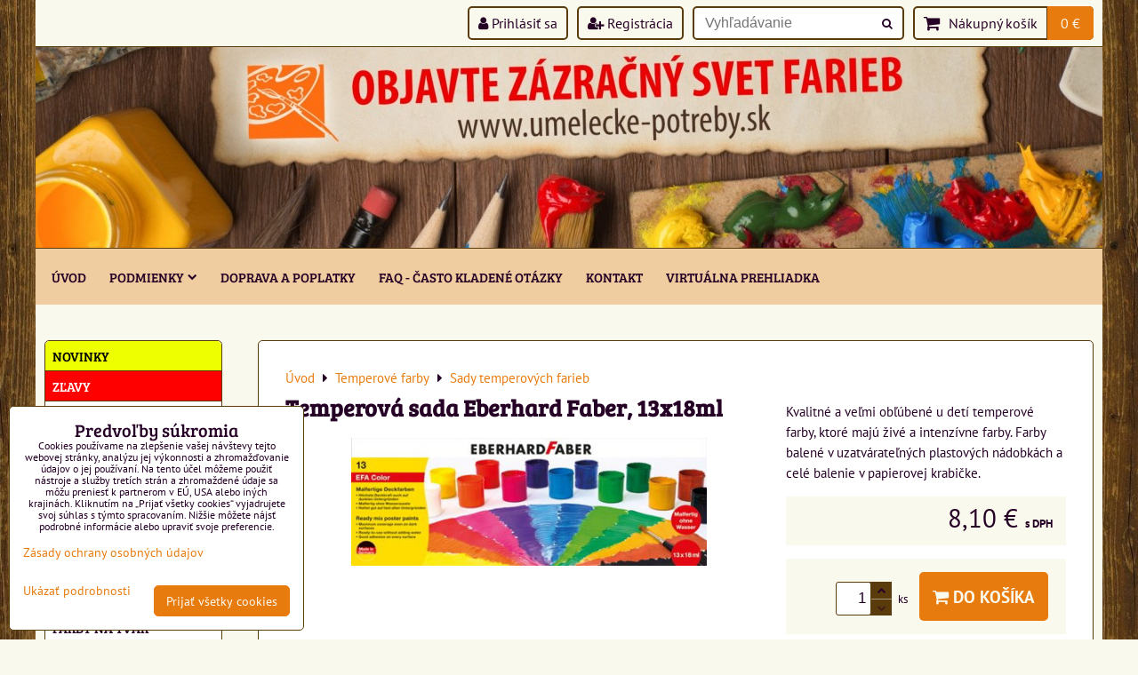

--- FILE ---
content_type: text/html; charset=UTF-8
request_url: https://www.umelecke-potreby.sk/p/786/temperova-sada-eberhard-faber-13x18ml
body_size: 22771
content:
<!DOCTYPE html>
<html data-lang-code="sk" lang="sk" class="no-js" data-lssid="71ca37819059">
    <head>
        <meta charset="utf-8">
                
        <title>Temperová sada Eberhard Faber, 13x18ml</title>
         
        <meta http-equiv="X-UA-Compatible" content="IE=edge,chrome=1">
	<meta name="MobileOptimized" content="width">
        <meta name="viewport" content="width=device-width,minimum-scale=1.0">
         
<script data-privacy-group="script">
var FloxSettings = {
'cartItems': {},'cartProducts': {},'cartType': "slider",'loginType': "slider",'regformType': "slider",'langVer': "" 
}; 
 
</script>
<script data-privacy-group="script">
FloxSettings.img_size = { 'min': "50x50",'small': "120x120",'medium': "440x440",'large': "800x800",'max': "1600x1600",'product_antn': "440x440",'product_detail': "800x800" };
</script>
    <template id="privacy_iframe_info">
    <div class="floxIframeBlockedInfo" data-func-text="Funkčné" data-analytic-text="Analytické" data-ad-text="Marketingové" data-nosnippet="1">
    <div class="floxIframeBlockedInfo__common">
        <div class="likeH3">Externý obsah je blokovaný Voľbami súkromia</div>
        <p>Prajete si načítať externý obsah?</p>
    </div>
    <div class="floxIframeBlockedInfo__youtube">
        <div class="likeH3">Videá Youtube sú blokované Voľbami súkromia</div>
        <p>Prajete si načítať Youtube video?</p>
    </div>
    <div class="floxIframeBlockedInfo__buttons">
        <button class="button floxIframeBlockedInfo__once">Povoliť tentokrát</button>
        <button class="button floxIframeBlockedInfo__always" >Povoliť a zapamätať - súhlas s druhom cookie: </button>
    </div>
    <a class="floxIframeBlockedLink__common" href=""><i class="fa fa-external-link"></i> Otvoriť obsah v novom okne</a>
    <a class="floxIframeBlockedLink__youtube" href=""><i class="fa fa-external-link"></i> Otvoriť video v novom okne</a>
</div>
</template>
<script type="text/javascript" data-privacy-group="script">
FloxSettings.options={},FloxSettings.options.MANDATORY=1,FloxSettings.options.FUNC=2,FloxSettings.options.ANALYTIC=4,FloxSettings.options.AD=8;
FloxSettings.options.fullConsent=15;FloxSettings.options.maxConsent=15;FloxSettings.options.consent=0,localStorage.getItem("floxConsent")&&(FloxSettings.options.consent=parseInt(localStorage.getItem("floxConsent")));FloxSettings.options.sync=1;FloxSettings.google_consent2_options={},FloxSettings.google_consent2_options.AD_DATA=1,FloxSettings.google_consent2_options.AD_PERSON=2;FloxSettings.google_consent2_options.consent = -2;const privacyIsYoutubeUrl=function(e){return e.includes("youtube.com/embed")||e.includes("youtube-nocookie.com/embed")},privacyIsGMapsUrl=function(e){return e.includes("google.com/maps/embed")||/maps\.google\.[a-z]{2,3}\/maps/i.test(e)},privacyGetPrivacyGroup=function(e){var t="";if(e.getAttribute("data-privacy-group")?t=e.getAttribute("data-privacy-group"):e.closest("*[data-privacy-group]")&&(t=e.closest("*[data-privacy-group]").getAttribute("data-privacy-group")),"IFRAME"===e.tagName){let r=e.src||"";privacyIsYoutubeUrl(r)&&(e.setAttribute("data-privacy-group","func"),t="func"),privacyIsGMapsUrl(r)&&(e.setAttribute("data-privacy-group","func"),t="func")}return"regular"===t&&(t="script"),t},privacyBlockScriptNode=function(e){e.type="javascript/blocked";let t=function(r){"javascript/blocked"===e.getAttribute("type")&&r.preventDefault(),e.removeEventListener("beforescriptexecute",t)};e.addEventListener("beforescriptexecute",t)},privacyHandleScriptTag=function(e){let t=privacyGetPrivacyGroup(e);if(t){if("script"===t)return;"mandatory"===t||"func"===t&&FloxSettings.options.consent&FloxSettings.options.FUNC||"analytic"===t&&FloxSettings.options.consent&FloxSettings.options.ANALYTIC||"ad"===t&&FloxSettings.options.consent&FloxSettings.options.AD||privacyBlockScriptNode(e)}else FloxSettings.options.allow_unclassified||privacyBlockScriptNode(e)},privacyShowPlaceholder=function(e){let t=privacyGetPrivacyGroup(e);var r=document.querySelector("#privacy_iframe_info").content.cloneNode(!0),i=r.querySelector(".floxIframeBlockedInfo__always");i.textContent=i.textContent+r.firstElementChild.getAttribute("data-"+t+"-text"),r.firstElementChild.setAttribute("data-"+t,"1"),r.firstElementChild.removeAttribute("data-func-text"),r.firstElementChild.removeAttribute("data-analytic-text"),r.firstElementChild.removeAttribute("data-ad-text");let o=e.parentNode.classList.contains("blockYoutube");if(e.style.height){let a=e.style.height,c=e.style.width;e.setAttribute("data-privacy-style-height",a),r.firstElementChild.style.setProperty("--iframe-h",a),r.firstElementChild.style.setProperty("--iframe-w",c),e.style.height="0"}else if(e.getAttribute("height")){let n=e.getAttribute("height").replace("px",""),l=e.getAttribute("width").replace("px","");e.setAttribute("data-privacy-height",n),n.includes("%")?r.firstElementChild.style.setProperty("--iframe-h",n):r.firstElementChild.style.setProperty("--iframe-h",n+"px"),l.includes("%")?r.firstElementChild.style.setProperty("--iframe-w",l):r.firstElementChild.style.setProperty("--iframe-w",l+"px"),e.setAttribute("height",0)}else if(o&&e.parentNode.style.maxHeight){let s=e.parentNode.style.maxHeight,p=e.parentNode.style.maxWidth;r.firstElementChild.style.setProperty("--iframe-h",s),r.firstElementChild.style.setProperty("--iframe-w",p)}let u=e.getAttribute("data-privacy-src")||"";privacyIsYoutubeUrl(u)?(r.querySelector(".floxIframeBlockedInfo__common").remove(),r.querySelector(".floxIframeBlockedLink__common").remove(),r.querySelector(".floxIframeBlockedLink__youtube").setAttribute("href",u.replace("/embed/","/watch?v="))):u?(r.querySelector(".floxIframeBlockedInfo__youtube").remove(),r.querySelector(".floxIframeBlockedLink__youtube").remove(),r.querySelector(".floxIframeBlockedLink__common").setAttribute("href",u)):(r.querySelector(".floxIframeBlockedInfo__once").remove(),r.querySelector(".floxIframeBlockedInfo__youtube").remove(),r.querySelector(".floxIframeBlockedLink__youtube").remove(),r.querySelector(".floxIframeBlockedLink__common").remove(),r.querySelector(".floxIframeBlockedInfo__always").classList.add("floxIframeBlockedInfo__always--reload")),e.parentNode.insertBefore(r,e.nextSibling),o&&e.parentNode.classList.add("blockYoutube--blocked")},privacyHidePlaceholderIframe=function(e){var t=e.nextElementSibling;if(t&&t.classList.contains("floxIframeBlockedInfo")){let r=e.parentNode.classList.contains("blockYoutube");r&&e.parentNode.classList.remove("blockYoutube--blocked"),e.getAttribute("data-privacy-style-height")?e.style.height=e.getAttribute("data-privacy-style-height"):e.getAttribute("data-privacy-height")?e.setAttribute("height",e.getAttribute("data-privacy-height")):e.classList.contains("invisible")&&e.classList.remove("invisible"),t.remove()}},privacyBlockIframeNode=function(e){var t=e.src||"";""===t&&e.getAttribute("data-src")&&(t=e.getAttribute("data-src")),e.setAttribute("data-privacy-src",t),e.removeAttribute("src"),!e.classList.contains("floxNoPrivacyPlaceholder")&&(!e.style.width||parseInt(e.style.width)>200)&&(!e.getAttribute("width")||parseInt(e.getAttribute("width"))>200)&&(!e.style.height||parseInt(e.style.height)>200)&&(!e.getAttribute("height")||parseInt(e.getAttribute("height"))>200)&&(!e.style.display||"none"!==e.style.display)&&(!e.style.visibility||"hidden"!==e.style.visibility)&&privacyShowPlaceholder(e)},privacyHandleIframeTag=function(e){let t=privacyGetPrivacyGroup(e);if(t){if("script"===t||"mandatory"===t)return;if("func"===t&&FloxSettings.options.consent&FloxSettings.options.FUNC)return;if("analytic"===t&&FloxSettings.options.consent&FloxSettings.options.ANALYTIC||"ad"===t&&FloxSettings.options.consent&FloxSettings.options.AD)return;privacyBlockIframeNode(e)}else{if(FloxSettings.options.allow_unclassified)return;privacyBlockIframeNode(e)}},privacyHandleYoutubeGalleryItem=function(e){if(!(FloxSettings.options.consent&FloxSettings.options.FUNC)){var t=e.closest(".gallery").getAttribute("data-preview-height"),r=e.getElementsByTagName("img")[0],i=r.getAttribute("src").replace(t+"/"+t,"800/800");r.classList.contains("flox-lazy-load")&&(i=r.getAttribute("data-src").replace(t+"/"+t,"800/800")),e.setAttribute("data-href",e.getAttribute("href")),e.setAttribute("href",i),e.classList.replace("ytb","ytbNoConsent")}},privacyBlockPrivacyElementNode=function(e){e.classList.contains("floxPrivacyPlaceholder")?(privacyShowPlaceholder(e),e.classList.add("invisible")):e.style.display="none"},privacyHandlePrivacyElementNodes=function(e){let t=privacyGetPrivacyGroup(e);if(t){if("script"===t||"mandatory"===t)return;if("func"===t&&FloxSettings.options.consent&FloxSettings.options.FUNC)return;if("analytic"===t&&FloxSettings.options.consent&FloxSettings.options.ANALYTIC||"ad"===t&&FloxSettings.options.consent&FloxSettings.options.AD)return;privacyBlockPrivacyElementNode(e)}else{if(FloxSettings.options.allow_unclassified)return;privacyBlockPrivacyElementNode(e)}};function privacyLoadScriptAgain(e){var t=document.getElementsByTagName("head")[0],r=document.createElement("script");r.src=e.getAttribute("src"),t.appendChild(r),e.parentElement.removeChild(e)}function privacyExecuteScriptAgain(e){var t=document.getElementsByTagName("head")[0],r=document.createElement("script");r.textContent=e.textContent,t.appendChild(r),e.parentElement.removeChild(e)}function privacyEnableScripts(){document.querySelectorAll('script[type="javascript/blocked"]').forEach(e=>{let t=privacyGetPrivacyGroup(e);(FloxSettings.options.consent&FloxSettings.options.ANALYTIC&&t.includes("analytic")||FloxSettings.options.consent&FloxSettings.options.AD&&t.includes("ad")||FloxSettings.options.consent&FloxSettings.options.FUNC&&t.includes("func"))&&(e.getAttribute("src")?privacyLoadScriptAgain(e):privacyExecuteScriptAgain(e))})}function privacyEnableIframes(){document.querySelectorAll("iframe[data-privacy-src]").forEach(e=>{let t=privacyGetPrivacyGroup(e);if(!(FloxSettings.options.consent&FloxSettings.options.ANALYTIC&&t.includes("analytic")||FloxSettings.options.consent&FloxSettings.options.AD&&t.includes("ad")||FloxSettings.options.consent&FloxSettings.options.FUNC&&t.includes("func")))return;privacyHidePlaceholderIframe(e);let r=e.getAttribute("data-privacy-src");e.setAttribute("src",r),e.removeAttribute("data-privacy-src")})}function privacyEnableYoutubeGalleryItems(){FloxSettings.options.consent&FloxSettings.options.FUNC&&(document.querySelectorAll(".ytbNoConsent").forEach(e=>{e.setAttribute("href",e.getAttribute("data-href")),e.classList.replace("ytbNoConsent","ytb")}),"function"==typeof initGalleryPlugin&&initGalleryPlugin())}function privacyEnableBlockedContent(e,t){document.querySelectorAll(".floxCaptchaCont").length&&(e&FloxSettings.options.FUNC)!=(t&FloxSettings.options.FUNC)?window.location.reload():(privacyEnableScripts(),privacyEnableIframes(),privacyEnableYoutubeGalleryItems(),"function"==typeof FloxSettings.privacyEnableScriptsCustom&&FloxSettings.privacyEnableScriptsCustom())}
function privacyUpdateConsent(){ if(FloxSettings.sklik&&FloxSettings.sklik.active){var e={rtgId:FloxSettings.sklik.seznam_retargeting_id,consent:FloxSettings.options.consent&&FloxSettings.options.consent&FloxSettings.options.ANALYTIC?1:0};"category"===FloxSettings.sklik.pageType?(e.category=FloxSettings.sklik.category,e.pageType=FloxSettings.sklik.pageType):"offerdetail"===FloxSettings.sklik.pagetype&&(e.itemId=FloxSettings.sklik.itemId,e.pageType=FloxSettings.sklik.pageType),window.rc&&window.rc.retargetingHit&&window.rc.retargetingHit(e)}"function"==typeof loadCartFromLS&&"function"==typeof saveCartToLS&&(loadCartFromLS(),saveCartToLS());}
const observer=new MutationObserver(e=>{e.forEach(({addedNodes:e})=>{e.forEach(e=>{if(FloxSettings.options.consent!==FloxSettings.options.maxConsent){if(1===e.nodeType&&"SCRIPT"===e.tagName)return privacyHandleScriptTag(e);if(1===e.nodeType&&"IFRAME"===e.tagName)return privacyHandleIframeTag(e);if(1===e.nodeType&&"A"===e.tagName&&e.classList.contains("ytb"))return privacyHandleYoutubeGalleryItem(e);if(1===e.nodeType&&"SCRIPT"!==e.tagName&&"IFRAME"!==e.tagName&&e.classList.contains("floxPrivacyElement"))return privacyHandlePrivacyElementNodes(e)}1===e.nodeType&&(e.classList.contains("mainPrivacyModal")||e.classList.contains("mainPrivacyBar"))&&(FloxSettings.options.consent>0&&!FloxSettings.options.forceShow&&-1!==FloxSettings.google_consent2_options.consent?e.style.display="none":FloxSettings.options.consent>0&&-1===FloxSettings.google_consent2_options.consent?e.classList.add("hideBWConsentOptions"):-1!==FloxSettings.google_consent2_options.consent&&e.classList.add("hideGC2ConsentOptions"))})})});observer.observe(document.documentElement,{childList:!0,subtree:!0}),document.addEventListener("DOMContentLoaded",function(){observer.disconnect()});const createElementBackup=document.createElement;document.createElement=function(...e){if("script"!==e[0].toLowerCase())return createElementBackup.bind(document)(...e);let n=createElementBackup.bind(document)(...e);return n.setAttribute("data-privacy-group","script"),n};
</script>

<meta name="referrer" content="no-referrer-when-downgrade">


<link rel="canonical" href="https://www.umelecke-potreby.sk/p/786/temperova-sada-eberhard-faber-13x18ml">
    

<meta property="og:title" content="Temperová sada Eberhard Faber, 13x18ml">

<meta property="og:url" content="https://www.umelecke-potreby.sk/p/786/temperova-sada-eberhard-faber-13x18ml">
<meta property="og:description" content="">

<meta name="twitter:card" content="summary_large_image">
<meta name="twitter:title" content="Temperová sada Eberhard Faber, 13x18ml">
<meta name="twitter:description" content="">

    <meta property="og:locale" content="sk_SK">

        <meta property="og:type" content="product">
    <meta property="og:image" content="https://www.umelecke-potreby.sk/resize/e/1200/630/files/temperove-farby-kohinoor/temperove-farby-575613.jpg">  
    <meta name="twitter:image" content="https://www.umelecke-potreby.sk/resize/e/1200/630/files/temperove-farby-kohinoor/temperove-farby-575613.jpg">
    <link href="https://www.umelecke-potreby.sk/resize/e/440/440/files/temperove-farby-kohinoor/temperove-farby-575613.jpg" rel="previewimage">
<script data-privacy-group="script" type="application/ld+json">
{
    "@context": "https://schema.org",
    "@type": "WebPage",
    "name": "Temperová sada Eberhard Faber, 13x18ml",
    "description": "",
    "image": "https://www.umelecke-potreby.sk/resize/e/440/440/files/temperove-farby-kohinoor/temperove-farby-575613.jpg"}
</script>

<link rel="dns-prefetch" href="https://www.biznisweb.sk">
<link rel="preconnect" href="https://www.biznisweb.sk/" crossorigin>
<style type="text/css">
        

@font-face { 
  font-family: 'Bree Serif';
  font-style: normal;
  font-display: swap;
  font-weight: 400;
  src: local(''),
       url('https://www.biznisweb.sk/templates/bw-fonts/bree-serif-v17-latin-ext_latin-regular.woff2') format('woff2'),
       url('https://www.biznisweb.sk/templates/bw-fonts/bree-serif-v17-latin-ext_latin-regular.woff') format('woff');
}

@font-face {
  font-family: 'PT Sans';
  font-style: normal;
  font-display: swap;
  font-weight: 400;
  src: local(''),
       url('https://www.biznisweb.sk/templates/bw-fonts/pt-sans-v17-latin-ext_latin-regular.woff2') format('woff2'),
       url('https://www.biznisweb.sk/templates/bw-fonts/pt-sans-v17-latin-ext_latin-regular.woff') format('woff');
}


@font-face {
  font-family: 'PT Sans';
  font-style: normal;
  font-display: swap;
  font-weight: 700;
  src: local(''),
       url('https://www.biznisweb.sk/templates/bw-fonts/pt-sans-v17-latin-ext_latin-700.woff2') format('woff2'),
       url('https://www.biznisweb.sk/templates/bw-fonts/pt-sans-v17-latin-ext_latin-700.woff') format('woff');
}
</style>

<link rel="preload" href="/erp-templates/skins/flat/universal/fonts/fontawesome-webfont.woff2" as="font" type="font/woff2" crossorigin>
<link href="/erp-templates/260119150451/universal.css" rel="stylesheet" type="text/css" media="all">  




<script data-privacy-group="mandatory">
    FloxSettings.trackerData = {
                    'cartIds': []
            };
    </script> 
    <link rel="shortcut icon" href="/files/favicon2017-01-12-20-59-37.ico">
    <link rel="icon" href="/files/favicon2017-01-12-20-59-37.ico?refresh" type="image/x-icon">

</head>
<body class="">    
    
    <noscript class="noprint">
        <div id="noscript">
            Javascript není prohlížečem podporován nebo je vypnutý. Pro zobrazení stránky tak, jak byla zamýšlena, použijte prohlížeč s podporou JavaScript.
            <br>Pomoc: <a href="https://www.enable-javascript.com/" target="_blank">Enable-Javascript.com</a>.
        </div> 
    </noscript>
        
    
    <div class="oCont remodal-bg">
                        <header class="header_top noprint">
                <div class="header-grid header-grid--8 header-grid--header_all_1200">
    
    
    
        <div id="hg-top-content" class="top-content">   
        <div id="hg-account" class="top-content__item top-content__item--left">
                        <div class="hover-button hover-button--mobile-only hover-button--content-width-auto">    
        <span class="hover-button__button hover-button__style">
            <i class="fa fa-user-circle-o hover-button__icon"></i>
            <span class="hover-button__icon-text">Panel používateľa</span>
        </span>
        <div class="hover-button__content hover-button__content--left">
            <ul class="hover-button__content-list">
                                    <li><a class="hover-button__style sliderLoginActivator" href="/e/login"><i class="fa fa-user"></i> Prihlásiť sa</a></li> 
                                                    <li><a class="hover-button__style sliderRegisterActivator" href="/e/account/register"><i class="fa fa-user-plus"></i> Registrácia</a></li>
                            </ul>
        </div>
        <span class="hover-button__overlay"></span>        
    </div>
    

        </div>
        <div id="hg-search" class="top-content__item">
                <div class="hover-button hover-button--mobile-only">
    <span class="hover-button__button hover-button__style" href="/e/search">
        <i class="fa fa-search hover-button__icon"></i>
        <span class="hover-button__icon-text"><label for="small-search">Vyhľadávanie</label></span>
    </span>
    <div class="hover-button__content">
        <form action="/e/search" method="get" class="siteSearchForm">
            <div class="siteSearchCont hover-button__search">
                    <input data-pages="Stránky" data-products="Produkty" data-categories="Kategórie" data-news="Novinky" data-brands="Výrobca"
                           class="siteSearchInput" id="small-search" 
                           placeholder="Vyhľadávanie" name="word" type="text" value="">
                    <button type="submit"><span class="invisible">Hľadať</span><i class="fa fa-search"></i></button>
            </div>
        </form>
    </div>
    <span class="hover-button__overlay"></span>            
</div>

        </div>
        <div id="hg-cart" class="top-content__item">
                     
            <div class="hover-button hover-button--no-content hover-button--cart"> 
    <a href="/e/cart/index" class="hover-button__button hover-button__style sliderCartActivator">
        <i class="fa fa-shopping-cart hover-button__icon"></i>
        <span class="hover-button__icon-text smallCartTitleText">Nákupný košík</span>
        <span class="hover-button__icon-text hover-button__icon-styled-text smallCartTitleText smallCartPrice" data-pieces="0">0 €</span>
    </a>
</div>
                
        </div>
        <div id="hg-langs" class="top-content__item">
            
        </div>
    </div>


    
        <div id="hg-banner">
        <div id="banner">
            <img class="contentShaper" alt="blank" src="/resize/1200/226/blank.png">    
            <div id="box-id-header" class="pagebox">
                                                        <div id="block-709" class="blockSlider blockSliderMobile boxSimple noprint">
                    <div id="sequence709" class="contentSlider sliderThemearrows"
         data-height="226" data-theme="arrows" data-effect="slideright" data-period="7"
         >
            <div class="contentShaper" style="width: 1200px;">
                <div style="padding-bottom: 18.833333333333%;"></div>
            </div>
            <ul class="sequence-canvas sliderEffectslideright">
                                                            
                <li>
                                            <div class="contentSliderImg contentSliderFrame1">
                                                        <a href="/" title="titul">
                                                        <picture>
                                                                                                                                                                                                                        
                                    <source srcset="/resize/k/450/450/files/wood-background-web-1200x227.jpg" media="(max-width: 450px)">
                                                                <img src="/resize/e/1200/10000/files/wood-background-web-1200x227.jpg" alt="titul">
                            </picture>
                                                        </a>
                                                    </div>
                                                        </li>
                    </ul>

            </div>
</div>

                        </div>
        </div>
    </div>

    <div id="hg-menu" class="header-menu header-menu--left">
            <nav id="main-menu">
        <div class="menuCont clear">
                                    <div class="productsMenuCont menuCont invisible">
                        <span class="button menuButton"><i class="fa fa-bars"></i> Produkty</span>
                             
                            
                
            <ul class="dropside">
                    <li class="menuItem">
                <a class="menuLink" href="/c/novinky-v-e-shope"
                   >
                                            
                        NOVINKY
                                        </a>
                            </li>
                    <li class="menuItem">
                <a class="menuLink" href="/c/zlavy-v-e-shope"
                   >
                                            
                        ZĽAVY
                                        </a>
                            </li>
                    <li class="menuItem">
                <a class="menuLink" href="/c/malovanie-podla-cisel"
                   >
                                            
                        Maľovanie podľa čísel
                                        </a>
                            </li>
                    <li class="menuItem">
                <a class="menuLink" href="/c/vyskrabavacie-obrazky"
                   >
                                            
                        Vyškrabávacie obrázky
                                        </a>
                            </li>
                    <li class="menuItem ancestor">
                <a class="menuLink needsclick" href="/c/akrylove-farby"
                   >
                                            
                        Akrylové farby
                        <i class="menuChevron fa fa-chevron-right"></i>                </a>
                                                                 
                            
                
            <ul class="submenu level1">
                    <li class="menuItem">
                <a class="menuLink" href="/c/akrylove-farby/louvre-akrylove-farby"
                   >
                                            
                        Louvre
                                        </a>
                            </li>
                    <li class="menuItem">
                <a class="menuLink" href="/c/akrylove-farby/koh-i-noor-akrylova-farba"
                   >
                                            
                        Koh-i-noor
                                        </a>
                            </li>
                    <li class="menuItem">
                <a class="menuLink" href="/c/akrylove-farby/lukas-akrylova-farba"
                   >
                                            
                        Lukas metalické
                                        </a>
                            </li>
                    <li class="menuItem">
                <a class="menuLink" href="/c/akrylove-farby/maxima-akrylova-farba"
                   >
                                            
                        Maxima metalické
                                        </a>
                            </li>
                    <li class="menuItem">
                <a class="menuLink" href="/c/akrylove-farby/lukas-cryl-studio-profi"
                   >
                                            
                        Lukas Cryl Studio profi
                                        </a>
                            </li>
                    <li class="menuItem">
                <a class="menuLink" href="/c/akrylove-farby/lukas-terzia"
                   >
                                            
                        Lukas Terzia
                                        </a>
                            </li>
                    <li class="menuItem">
                <a class="menuLink" href="/c/akrylove-farby/loop-akrylovy-fsrebny-sprej"
                   >
                                            
                        Loop - akrylový farebný sprej
                                        </a>
                            </li>
                    <li class="menuItem">
                <a class="menuLink" href="/c/akrylove-farby/sady-akrylovych-farieb"
                   >
                                            
                        Sady akrylových farieb
                                        </a>
                            </li>
                    <li class="menuItem">
                <a class="menuLink" href="/c/akrylove-farby/hobby-akrylove-farby"
                   >
                                            
                        Hobby akrylové farby
                                        </a>
                            </li>
                    <li class="menuItem">
                <a class="menuLink" href="/c/akrylove-farby/akrylove-reliefne-pasty-tmely"
                   >
                                            
                        Akrylové reliéfne pasty/tmely
                                        </a>
                            </li>
                </ul>
       
                
                                                </li>
                    <li class="menuItem ancestor">
                <a class="menuLink needsclick" href="/c/akvarelove-farby"
                   >
                                            
                        Akvarelové farby
                        <i class="menuChevron fa fa-chevron-right"></i>                </a>
                                                                 
                            
                
            <ul class="submenu level1">
                    <li class="menuItem">
                <a class="menuLink" href="/c/akvarelove-farby/umton-akvarelove-farby"
                   >
                                            
                        Umton
                                        </a>
                            </li>
                    <li class="menuItem">
                <a class="menuLink" href="/c/akvarelove-farby/sady-akvarelovych-farieb"
                   >
                                            
                        Sady akvarelových farieb
                                        </a>
                            </li>
                </ul>
       
                
                                                </li>
                    <li class="menuItem ancestor">
                <a class="menuLink needsclick" href="/c/olejove-farby"
                   >
                                            
                        Olejové farby
                        <i class="menuChevron fa fa-chevron-right"></i>                </a>
                                                                 
                            
                
            <ul class="submenu level1">
                    <li class="menuItem">
                <a class="menuLink" href="/c/olejove-farby/umton-olejove-farby"
                   >
                                            
                        Umton
                                        </a>
                            </li>
                    <li class="menuItem">
                <a class="menuLink" href="/c/olejove-farby/lukas-berlin-vodou-rieditelna-farba"
                   >
                                            
                        LUKAS Berlin
                                        </a>
                            </li>
                    <li class="menuItem">
                <a class="menuLink" href="/c/olejove-farby/sady-olejovych-farieb"
                   >
                                            
                        Sady olejových farieb
                                        </a>
                            </li>
                </ul>
       
                
                                                </li>
                    <li class="menuItem ancestor submenuActive">
                <a class="menuLink select needsclick" href="/c/temperove-farby"
                   >
                                            
                        Temperové farby
                        <i class="menuChevron fa fa-chevron-right"></i>                </a>
                                                                 
                            
                
            <ul class="submenu level1">
                    <li class="menuItem">
                <a class="menuLink" href="/c/temperove-farby/umton-temperove-farby"
                   >
                                            
                        Umton
                                        </a>
                            </li>
                    <li class="menuItem">
                <a class="menuLink" href="/c/temperove-farby/koh-i-noor-16ml-temperove-farby"
                   >
                                            
                        Koh-i-noor 16ml
                                        </a>
                            </li>
                    <li class="menuItem">
                <a class="menuLink" href="/c/temperove-farby/koh-i-noor-250ml-temperove-farby"
                   >
                                            
                        Koh-i-noor 250ml
                                        </a>
                            </li>
                    <li class="menuItem">
                <a class="menuLink" href="/c/temperove-farby/milan-125ml-temperove-farby"
                   >
                                            
                        Milan 125ml
                                        </a>
                            </li>
                    <li class="menuItem">
                <a class="menuLink" href="/c/temperove-farby/lefranc-bourgeois-temperova-farba-500ml"
                   >
                                            
                        Lefranc & Bourgeois 500ml
                                        </a>
                            </li>
                    <li class="menuItem">
                <a class="menuLink" href="/c/temperove-farby/pebeo-1000ml"
                   >
                                            
                        Pébéo 1000ml
                                        </a>
                            </li>
                    <li class="menuItem">
                <a class="menuLink" href="/c/temperove-farby/jovi-250-1000ml"
                   >
                                            
                        Jovi 250/1000ml
                                        </a>
                            </li>
                    <li class="menuItem submenuActive">
                <a class="menuLink select" href="/c/temperove-farby/sady-temperovych-farieb"
                   >
                                            
                        Sady temperových farieb
                                        </a>
                            </li>
                </ul>
       
                
                                                </li>
                    <li class="menuItem">
                <a class="menuLink" href="/c/farby-na-sklo"
                   >
                                            
                        Farby na sklo
                                        </a>
                            </li>
                    <li class="menuItem">
                <a class="menuLink" href="/c/farby-na-tvar-snazaroo"
                   >
                                            
                        Farby na tvár Snazaroo
                                        </a>
                            </li>
                    <li class="menuItem">
                <a class="menuLink" href="/c/farby-na-textil-hodvab"
                   >
                                            
                        Farby na textil & hodváb
                                        </a>
                            </li>
                    <li class="menuItem ancestor">
                <a class="menuLink needsclick" href="/c/stetce-palety"
                   >
                                            
                        Štetce & palety
                        <i class="menuChevron fa fa-chevron-right"></i>                </a>
                                                                 
                            
                
            <ul class="submenu level1">
                    <li class="menuItem">
                <a class="menuLink" href="/c/stetce-palety/stetce-ploche"
                   >
                                            
                        Štetce ploché
                                        </a>
                            </li>
                    <li class="menuItem">
                <a class="menuLink" href="/c/stetce-palety/stetce-okruhle"
                   >
                                            
                        Štetce okrúhle
                                        </a>
                            </li>
                    <li class="menuItem">
                <a class="menuLink" href="/c/stetce-palety/stetce-specialne"
                   >
                                            
                        Štetce špeciálne
                                        </a>
                            </li>
                    <li class="menuItem">
                <a class="menuLink" href="/c/stetce-palety/stetce-bob-ross"
                   >
                                            
                        Štetce Bob Ross
                                        </a>
                            </li>
                    <li class="menuItem">
                <a class="menuLink" href="/c/stetce-palety/stetce-sady"
                   >
                                            
                        Štetce sady
                                        </a>
                            </li>
                    <li class="menuItem">
                <a class="menuLink" href="/c/stetce-palety/maliarske-palety"
                   >
                                            
                        Palety
                                        </a>
                            </li>
                    <li class="menuItem">
                <a class="menuLink" href="/c/stetce-palety/pomocky-k-stetcom"
                   >
                                            
                        Pomôcky k štetcom
                                        </a>
                            </li>
                </ul>
       
                
                                                </li>
                    <li class="menuItem ancestor">
                <a class="menuLink needsclick" href="/c/pripravky-pre-malbu-lepidla-selak"
                   >
                                            
                        Prípravky pre maľbu, lepidlá & šelak
                        <i class="menuChevron fa fa-chevron-right"></i>                </a>
                                                                 
                            
                
            <ul class="submenu level1">
                    <li class="menuItem">
                <a class="menuLink" href="/c/pripravky-pre-malbu-lepidla-selak/pripravky-na-olej"
                   >
                                            
                        Prípravky na olej
                                        </a>
                            </li>
                    <li class="menuItem">
                <a class="menuLink" href="/c/pripravky-pre-malbu-lepidla-selak/pripravky-na-akryl"
                   >
                                            
                        Prípravky na akryl
                                        </a>
                            </li>
                    <li class="menuItem">
                <a class="menuLink" href="/c/pripravky-pre-malbu-lepidla-selak/pripravky-na-akvarel"
                   >
                                            
                        Prípravky na akvarel
                                        </a>
                            </li>
                    <li class="menuItem">
                <a class="menuLink" href="/c/pripravky-pre-malbu-lepidla-selak/pripravky-na-pastel"
                   >
                                            
                        Prípravky na pastel
                                        </a>
                            </li>
                    <li class="menuItem">
                <a class="menuLink" href="/c/pripravky-pre-malbu-lepidla-selak/pripravky-v-spreji"
                   >
                                            
                        Prípravky v spreji
                                        </a>
                            </li>
                    <li class="menuItem">
                <a class="menuLink" href="/c/pripravky-pre-malbu-lepidla-selak/podkladova-farba-seps"
                   >
                                            
                        Podkladová farba - Šeps
                                        </a>
                            </li>
                    <li class="menuItem">
                <a class="menuLink" href="/c/pripravky-pre-malbu-lepidla-selak/zaverecny-lak"
                   >
                                            
                        Záverečné laky
                                        </a>
                            </li>
                    <li class="menuItem">
                <a class="menuLink" href="/c/pripravky-pre-malbu-lepidla-selak/selak"
                   >
                                            
                        Šelak
                                        </a>
                            </li>
                    <li class="menuItem">
                <a class="menuLink" href="/c/pripravky-pre-malbu-lepidla-selak/pripravky-rozne"
                   >
                                            
                        Prípravky rôzne
                                        </a>
                            </li>
                    <li class="menuItem">
                <a class="menuLink" href="/c/pripravky-pre-malbu-lepidla-selak/lepidla"
                   >
                                            
                        Lepidlá
                                        </a>
                            </li>
                </ul>
       
                
                                                </li>
                    <li class="menuItem">
                <a class="menuLink" href="/c/spachtle"
                   >
                                            
                        Špachtle
                                        </a>
                            </li>
                    <li class="menuItem ancestor">
                <a class="menuLink needsclick" href="/c/maliarske-stojany-rysovacie-dosky"
                   >
                                            
                        Maliarské stojany & rysovacie dosky
                        <i class="menuChevron fa fa-chevron-right"></i>                </a>
                                                                 
                            
                
            <ul class="submenu level1">
                    <li class="menuItem">
                <a class="menuLink" href="/c/maliarske-stojany-rysovacie-dosky/maliarske-drevene-stojany"
                   >
                                            
                        Maliarske drevené stojany
                                        </a>
                            </li>
                    <li class="menuItem">
                <a class="menuLink" href="/c/maliarske-stojany-rysovacie-dosky/rysovacie-dosky"
                   >
                                            
                        Rysovacie dosky
                                        </a>
                            </li>
                    <li class="menuItem">
                <a class="menuLink" href="/c/maliarske-stojany-rysovacie-dosky/obaly-na-rys-dosku"
                   >
                                            
                        Obaly na rys. dosku
                                        </a>
                            </li>
                    <li class="menuItem">
                <a class="menuLink" href="/c/maliarske-stojany-rysovacie-dosky/pravitka-prilozniky"
                   >
                                            
                        Pravítka / príložníky
                                        </a>
                            </li>
                </ul>
       
                
                                                </li>
                    <li class="menuItem ancestor">
                <a class="menuLink needsclick" href="/c/maliarske-platna-lepenky-listy"
                   >
                                            
                        Maliarske plátna, lepenky & lišty
                        <i class="menuChevron fa fa-chevron-right"></i>                </a>
                                                                 
                            
                
            <ul class="submenu level1">
                    <li class="menuItem">
                <a class="menuLink" href="/c/maliarske-platna-lepenky-listy/metraz"
                   >
                                            
                        Metráž
                                        </a>
                            </li>
                    <li class="menuItem">
                <a class="menuLink" href="/c/maliarske-platna-lepenky-listy/napnute-platno-na-rame"
                   >
                                            
                        Napnuté plátno
                                        </a>
                            </li>
                    <li class="menuItem">
                <a class="menuLink" href="/c/maliarske-platna-lepenky-listy/napinacie-listy"
                   >
                                            
                        Napínacie lišty
                                        </a>
                            </li>
                    <li class="menuItem">
                <a class="menuLink" href="/c/maliarske-platna-lepenky-listy/sepsovane-platno-na-lepenke"
                   >
                                            
                        Šepsované plátno na lepenke
                                        </a>
                            </li>
                </ul>
       
                
                                                </li>
                    <li class="menuItem">
                <a class="menuLink" href="/c/pigmenty"
                   >
                                            
                        Pigmenty
                                        </a>
                            </li>
                    <li class="menuItem">
                <a class="menuLink" href="/c/sablony"
                   >
                                            
                        Šablóny
                                        </a>
                            </li>
                    <li class="menuItem">
                <a class="menuLink" href="/c/knihy"
                   >
                                            
                        Knihy & omaľovánky
                                        </a>
                            </li>
                    <li class="menuItem ancestor">
                <a class="menuLink needsclick" href="/c/grafika-rydla-dlatka-valceky-farby-a-lino"
                   >
                                            
                        Grafika - rydlá, dlátka, valčeky, farby & lino
                        <i class="menuChevron fa fa-chevron-right"></i>                </a>
                                                                 
                            
                
            <ul class="submenu level1">
                    <li class="menuItem">
                <a class="menuLink" href="/c/grafika-rydla-dlatka-valceky-farby-a-lino/rydla-na-linoryt"
                   >
                                            
                        Rydlá na linoryt
                                        </a>
                            </li>
                    <li class="menuItem">
                <a class="menuLink" href="/c/grafika-rydla-dlatka-valceky-farby-a-lino/rezbarske-dlatka"
                   >
                                            
                        Rezbárske dlátka
                                        </a>
                            </li>
                    <li class="menuItem">
                <a class="menuLink" href="/c/grafika-rydla-dlatka-valceky-farby-a-lino/valceky-na-linoryt"
                   >
                                            
                        Valčeky
                                        </a>
                            </li>
                    <li class="menuItem">
                <a class="menuLink" href="/c/grafika-rydla-dlatka-valceky-farby-a-lino/linoleum"
                   >
                                            
                        Linoleum
                                        </a>
                            </li>
                    <li class="menuItem">
                <a class="menuLink" href="/c/grafika-rydla-dlatka-valceky-farby-a-lino/farby-na-grafiku"
                   >
                                            
                        Farby na grafiku
                                        </a>
                            </li>
                    <li class="menuItem">
                <a class="menuLink" href="/c/grafika-rydla-dlatka-valceky-farby-a-lino/graficke-lisy"
                   >
                                            
                        Grafické lisy
                                        </a>
                            </li>
                </ul>
       
                
                                                </li>
                    <li class="menuItem ancestor">
                <a class="menuLink needsclick" href="/c/skicare-papiere"
                   >
                                            
                        Skicáre & papiere
                        <i class="menuChevron fa fa-chevron-right"></i>                </a>
                                                                 
                            
                
            <ul class="submenu level1">
                    <li class="menuItem">
                <a class="menuLink" href="/c/skicare-papiere/mokre-techniky"
                   >
                                            
                        Mokré techniky
                                        </a>
                            </li>
                    <li class="menuItem">
                <a class="menuLink" href="/c/skicare-papiere/suche-techniky"
                   >
                                            
                        Suché techniky
                                        </a>
                            </li>
                    <li class="menuItem">
                <a class="menuLink" href="/c/skicare-papiere/farebny-papier"
                   >
                                            
                        Farebný papier
                                        </a>
                            </li>
                    <li class="menuItem">
                <a class="menuLink" href="/c/skicare-papiere/quilling-rulickovanie"
                   >
                                            
                        Quilling / ruličkovanie
                                        </a>
                            </li>
                    <li class="menuItem">
                <a class="menuLink" href="/c/skicare-papiere/specialny-papier"
                   >
                                            
                        Špeciálny papier
                                        </a>
                            </li>
                    <li class="menuItem">
                <a class="menuLink" href="/c/skicare-papiere/skolsky-papier"
                   >
                                            
                        Školský papier
                                        </a>
                            </li>
                    <li class="menuItem">
                <a class="menuLink" href="/c/skicare-papiere/rolky-papiera"
                   >
                                            
                        Rolky papiera
                                        </a>
                            </li>
                    <li class="menuItem">
                <a class="menuLink" href="/c/skicare-papiere/pasparty"
                   >
                                            
                        Pasparty
                                        </a>
                            </li>
                </ul>
       
                
                                                </li>
                    <li class="menuItem ancestor">
                <a class="menuLink needsclick" href="/c/modelovanie"
                   >
                                            
                        Modelovanie
                        <i class="menuChevron fa fa-chevron-right"></i>                </a>
                                                                 
                            
                
            <ul class="submenu level1">
                    <li class="menuItem ancestor">
                <a class="menuLink needsclick" href="/c/modelovanie/fimo"
                   >
                                            
                        FIMO
                        <i class="menuChevron fa fa-chevron-right"></i>                </a>
                                                                 
                            
                
            <ul class="submenu level2">
                    <li class="menuItem">
                <a class="menuLink" href="/c/modelovanie/fimo/fimo-soft"
                   >
                                            
                        FIMO soft
                                        </a>
                            </li>
                    <li class="menuItem">
                <a class="menuLink" href="/c/modelovanie/fimo/fimo-effect"
                   >
                                            
                        FIMO effect
                                        </a>
                            </li>
                    <li class="menuItem">
                <a class="menuLink" href="/c/modelovanie/fimo/fimo-koza"
                   >
                                            
                        FIMO koža
                                        </a>
                            </li>
                    <li class="menuItem">
                <a class="menuLink" href="/c/modelovanie/fimo/fimo-pomocky"
                   >
                                            
                        FIMO pomôcky
                                        </a>
                            </li>
                    <li class="menuItem">
                <a class="menuLink" href="/c/modelovanie/fimo/fimo-sady"
                   >
                                            
                        FIMO sady
                                        </a>
                            </li>
                </ul>
       
                
                                                </li>
                    <li class="menuItem">
                <a class="menuLink" href="/c/modelovanie/umelecke-modelovacie-hmoty"
                   >
                                            
                        Umelecké modelovacie hmoty
                                        </a>
                            </li>
                    <li class="menuItem">
                <a class="menuLink" href="/c/modelovanie/skolske-modelovacie-hmoty"
                   >
                                            
                        Školské model. hmoty
                                        </a>
                            </li>
                    <li class="menuItem">
                <a class="menuLink" href="/c/modelovanie/modelovacie-tvoritka"
                   >
                                            
                        Modelovacie tvorítka
                                        </a>
                            </li>
                    <li class="menuItem">
                <a class="menuLink" href="/c/modelovanie/modelovacie-podlozky"
                   >
                                            
                        Modelovacie podložky
                                        </a>
                            </li>
                    <li class="menuItem">
                <a class="menuLink" href="/c/modelovanie/silikonove-formy"
                   >
                                            
                        Silikónové formy
                                        </a>
                            </li>
                </ul>
       
                
                                                </li>
                    <li class="menuItem ancestor">
                <a class="menuLink needsclick" href="/c/pastel"
                   >
                                            
                        Pastel
                        <i class="menuChevron fa fa-chevron-right"></i>                </a>
                                                                 
                            
                
            <ul class="submenu level1">
                    <li class="menuItem">
                <a class="menuLink" href="/c/pastel/suchy-pastel"
                   >
                                            
                        Suchý pastel
                                        </a>
                            </li>
                    <li class="menuItem">
                <a class="menuLink" href="/c/pastel/suchy-pastel-v-ceruzke"
                   >
                                            
                        Suchý pastel v ceruzke
                                        </a>
                            </li>
                    <li class="menuItem">
                <a class="menuLink" href="/c/pastel/mastny-pastel"
                   >
                                            
                        Mastný pastel
                                        </a>
                            </li>
                </ul>
       
                
                                                </li>
                    <li class="menuItem">
                <a class="menuLink" href="/c/umelecke-fixy"
                   >
                                            
                        Umelecké fixy
                                        </a>
                            </li>
                    <li class="menuItem ancestor">
                <a class="menuLink needsclick" href="/c/tuse-pierka-a-rucky"
                   >
                                            
                        Tuše, pierka & rúčky
                        <i class="menuChevron fa fa-chevron-right"></i>                </a>
                                                                 
                            
                
            <ul class="submenu level1">
                    <li class="menuItem">
                <a class="menuLink" href="/c/tuse-pierka-a-rucky/tuse"
                   >
                                            
                        Tuše
                                        </a>
                            </li>
                    <li class="menuItem">
                <a class="menuLink" href="/c/tuse-pierka-a-rucky/pierka-a-nasadky"
                   >
                                            
                        Pierka & násadky
                                        </a>
                            </li>
                </ul>
       
                
                                                </li>
                    <li class="menuItem ancestor">
                <a class="menuLink needsclick" href="/c/ceruzky-uhliky"
                   >
                                            
                        Ceruzky & uhlíky
                        <i class="menuChevron fa fa-chevron-right"></i>                </a>
                                                                 
                            
                
            <ul class="submenu level1">
                    <li class="menuItem">
                <a class="menuLink" href="/c/ceruzky-uhliky/ceruzky"
                   >
                                            
                        Ceruzky
                                        </a>
                            </li>
                    <li class="menuItem">
                <a class="menuLink" href="/c/ceruzky-uhliky/sady-ceruziek"
                   >
                                            
                        Sady ceruziek
                                        </a>
                            </li>
                    <li class="menuItem">
                <a class="menuLink" href="/c/ceruzky-uhliky/uhliky"
                   >
                                            
                        Uhlíky
                                        </a>
                            </li>
                </ul>
       
                
                                                </li>
                    <li class="menuItem ancestor">
                <a class="menuLink needsclick" href="/c/pastelky-umelecke-a-skolske"
                   >
                                            
                        Pastelky 
                        <i class="menuChevron fa fa-chevron-right"></i>                </a>
                                                                 
                            
                
            <ul class="submenu level1">
                    <li class="menuItem">
                <a class="menuLink" href="/c/pastelky-umelecke-a-skolske/derwent-pastelky"
                   >
                                            
                        Derwent
                                        </a>
                            </li>
                    <li class="menuItem">
                <a class="menuLink" href="/c/pastelky-umelecke-a-skolske/faber-castell-pastelky"
                   >
                                            
                        Faber-Castell
                                        </a>
                            </li>
                    <li class="menuItem">
                <a class="menuLink" href="/c/pastelky-umelecke-a-skolske/umelecke-pastelky-polycolor"
                   >
                                            
                        Koh-i-noor Umelecké
                                        </a>
                            </li>
                    <li class="menuItem">
                <a class="menuLink" href="/c/pastelky-umelecke-a-skolske/umelecke-akvarelove-pastelky"
                   >
                                            
                        Koh-i-noor Akvarelové
                                        </a>
                            </li>
                    <li class="menuItem">
                <a class="menuLink" href="/c/pastelky-umelecke-a-skolske/trojhranne-pastelky-koh-i-noor"
                   >
                                            
                        Koh-i-noor Trojhranné
                                        </a>
                            </li>
                    <li class="menuItem">
                <a class="menuLink" href="/c/pastelky-umelecke-a-skolske/progresso-pastelky"
                   >
                                            
                        Koh-i-noor Progresso
                                        </a>
                            </li>
                    <li class="menuItem">
                <a class="menuLink" href="/c/pastelky-umelecke-a-skolske/skolske-pastelky"
                   >
                                            
                        Školské pastelky
                                        </a>
                            </li>
                </ul>
       
                
                                                </li>
                    <li class="menuItem">
                <a class="menuLink" href="/c/decoupage-servitkova-technika"
                   >
                                            
                        Decoupage - servítková technika
                                        </a>
                            </li>
                    <li class="menuItem ancestor">
                <a class="menuLink needsclick" href="/c/rozne-pomocky"
                   >
                                            
                        Pomôcky
                        <i class="menuChevron fa fa-chevron-right"></i>                </a>
                                                                 
                            
                
            <ul class="submenu level1">
                    <li class="menuItem">
                <a class="menuLink" href="/c/rozne-pomocky/gumy"
                   >
                                            
                        Gumy
                                        </a>
                            </li>
                    <li class="menuItem">
                <a class="menuLink" href="/c/rozne-pomocky/struhadla"
                   >
                                            
                        Strúhadlá
                                        </a>
                            </li>
                    <li class="menuItem">
                <a class="menuLink" href="/c/rozne-pomocky/noznice-orezavace"
                   >
                                            
                        Nožnice / orezávače
                                        </a>
                            </li>
                    <li class="menuItem">
                <a class="menuLink" href="/c/rozne-pomocky/rozne"
                   >
                                            
                        Rôzne
                                        </a>
                            </li>
                </ul>
       
                
                                                </li>
                </ul>
       

                    </div>
                            <span class="button menuButton"><i class="fa fa-bars"></i> Menu</span>
                                 
                            
                
            <ul class="dropdownFlat menu-popup">
                    <li class="menuItem">
                <a class="menuLink" href="/"
                   >
                                            
                        ÚVOD
                                        </a>
                            </li>
                    <li class="menuItem ancestor">
                <a class="menuLink needsclick" href="/podmienky"
                   >
                                            
                        Podmienky
                        <i class="menuChevron fa fa-chevron-down"></i>                </a>
                                                                 
                            
                
            <ul class="submenu level1">
                    <li class="menuItem">
                <a class="menuLink" href="/podmienky/obchodne-podmienky"
                   >
                                            
                        Obchodné podmienky
                                        </a>
                            </li>
                    <li class="menuItem">
                <a class="menuLink" href="/podmienky/odstupenie-od-zmluvy"
                   >
                                            
                        Odstúpenie od zmluvy
                                        </a>
                            </li>
                    <li class="menuItem">
                <a class="menuLink" href="/podmienky/ochrana-osobnych-udajov"
                   >
                                            
                        Ochrana osobných údajov
                                        </a>
                            </li>
                    <li class="menuItem">
                <a class="menuLink" href="/podmienky/reklamacny-poriadok"
                   >
                                            
                        Reklamačný formulár
                                        </a>
                            </li>
                </ul>
       
                
                                                </li>
                    <li class="menuItem">
                <a class="menuLink" href="/doprava-a-poplatky"
                   >
                                            
                        Doprava a poplatky
                                        </a>
                            </li>
                    <li class="menuItem">
                <a class="menuLink" href="/faq-casto-kladene-otazky"
                   >
                                            
                        FAQ - často kladené otázky
                                        </a>
                            </li>
                    <li class="menuItem">
                <a class="menuLink" href="/kontakt"
                   >
                                            
                        Kontakt
                                        </a>
                            </li>
                    <li class="menuItem">
                <a class="menuLink" href="/virtualna-prehliadka-predajne"
                   >
                                            
                        Virtuálna prehliadka
                                        </a>
                            </li>
                </ul>
       

             
        </div>
    </nav>    

    </div>
</div>

        </header> 
                                    <div id="main" class="basic_w"> 
                <div class="iCont clear">
                    <div id="content" class="mainColumn">
        
 
                        

    
<div id="product-detail" class="boxNP" itemscope itemtype="https://schema.org/Product">
    <ul class="breadcrumbs" itemscope itemtype="https://schema.org/BreadcrumbList">
    <li>
        <a href="/">
            <span>Úvod</span>
        </a>         
    </li>
        
        <li itemprop="itemListElement" itemscope itemtype="https://schema.org/ListItem">
            <i class="fa fa-caret-right"></i>
            <a href="/c/temperove-farby" itemprop="item">
                <span itemprop="name">Temperové farby</span>
            </a>
            <meta itemprop="position" content="1">            
        </li>
        
        <li itemprop="itemListElement" itemscope itemtype="https://schema.org/ListItem">
            <i class="fa fa-caret-right"></i>
            <a href="/c/temperove-farby/sady-temperovych-farieb" itemprop="item">
                <span itemprop="name">Sady temperových farieb</span>
            </a>
            <meta itemprop="position" content="2">            
        </li>
    </ul>
    <article class="product boxRow">
            <form class="productForm" data-value="6.59" data-product-id="786" data-lang-id="1" data-currency-id="3" action="/e/cart/add" method="post">                            
                    <script data-privacy-group="regular">
            FloxSettings.currencySettings = {
                symbol: '€',
                position: 'after',
                round: 2,
                decimals: 2,
                decimal_mark: ',',
                thousands_sep: ''
            };
        </script>
        <div class="column2detail clear">
        <div class="detailLeftCol">
                <h1 itemprop="name" class="detailTitle">Temperová sada Eberhard Faber, 13x18ml</h1>
                                                                                                                            
                                                                                        
                    <p class="detailImage">
                        <span class="linkImage productGalleryLink" data-mfp-src="/resize/e/1600/1600/files/temperove-farby-kohinoor/temperove-farby-575613.jpg"
                              data-width="1600" data-height="1600" title="Temperová sada Eberhard Faber, 13x18ml" target="_blank">
                            
        <img src="/resize/e/440/440/files/temperove-farby-kohinoor/temperove-farby-575613.jpg" 
     alt="Temperová sada Eberhard Faber, 13x18ml"
     title="Temperová sada Eberhard Faber, 13x18ml"     class=" bw-img-sizer" style="--sizer-width: 400px;--sizer-height: 400px;"     id="product-image" data-width="800" data-height="800"     itemprop="image"     
     >
                               
                        </span>
                    </p>
                               
                                 
        </div>
        <div class="detailRightCol">
            
            

                        <div class="detailShort clear">
                <p itemprop="description">Kvalitné a veľmi obľúbené u detí temperové farby, ktoré majú živé a intenzívne farby. Farby balené v uzatvárateľných plastových nádobkách a celé balenie v papierovej krabičke.</p>
                                  
            </div>
               
                        <div class="detailInfo clear detailPriceInfo">
                 
    
<div itemprop="offers" itemscope itemtype="https://schema.org/Offer">
            <link itemprop="itemCondition" href="https://schema.org/OfferItemCondition"
              content="https://schema.org/NewCondition">
                <link itemprop="availability" href="https://schema.org/InStock">
        <meta itemprop="url" content="https://www.umelecke-potreby.sk/p/786/temperova-sada-eberhard-faber-13x18ml">
                            <meta itemprop="priceValidUntil" content="2027-01-25">
                        <p class="price" itemprop="price" content="8.1">
                    <span class="priceTaxValueNumber">
        8,10 €    </span>
    <span class="dph">s DPH</span>

                <span itemprop="priceCurrency" content="EUR"></span>
            </p>
            </div>
<p class="priceDiscount hasDiscount invisible">
            <span class="tt"><span class="beforeDiscountTaxValue">8,10 €</span> <span class="vatText">s DPH</span></span>
            <span>Zľava 
                                        <span class="discountTaxValue">0 €</span>
                            
        </span>
</p>

    <div class="quantDiscountsCont invisible" data-incr="1" data-main-unit="ks" data-sale-unit="ks">    
        <h3>Množstevné zľavy</h3>
        <div class="quantDiscounts">
            <p class="formatkeyCont unitPrice detailQD invisible">
                <span class="QD_text">                
                    <span class="formatkey_number"></span> 
                                            ks
                                        <span class="QD_more"> a viac</span>
                </span>
                <span class="QD_price_cont">
                    <span class="formatkey QD_price"></span>
            /ks</span>
            </p>
         
                                                
            
                </div>
    </div>

            </div>
            
                                <input type="hidden" name="product_id" value="786">
                             
        
    <div class="productCartContainer">
                <div class="valErrors"></div>
        <div id="cart-allowed" class="detailInfo noprint">
            <div class="detailCartInfo">
                                                              
                    <label class="floxQtyCounter">
                        <input name="qty" type="number" min="1" class="textInput floxQtyCounterInput" value="1">
                        <span class="flexCounterbuttons">
                            <span class="floxQtyCounterPlus"><i class="fa fa-chevron-up fa-fw"></i></span>
                            <span class="floxQtyCounterMinus"><i class="fa fa-chevron-down fa-fw"></i></span>
                        </span>
                        <span class="floxQtyUnit">ks</span>
                    </label> 
                    <button type="submit"><i class="fa fa-shopping-cart"></i> Do&nbsp;košíka</button>
                            </div>
                                </div>
        
    <div class="productActions floxListPageCont">
 
    <p class="productActionCont productAddToFavouritesButton">
        <span class="userListsCont userListsCont--local" data-pid="786" 
              data-urlin="/e/productlists/addToFavourites" data-urlout="/e/productlists/removeFromFavourites" 
              data-textin="Pridať k Obľúbeným" data-textout="Odobrať z Obľúbených">
                            <span class="productActionLink addToFavs" data-href="#" title="Pridať k Obľúbeným">
                    <i class="fa heart"></i> 
                    <span class="productActionText">Pridať k Obľúbeným</span>
                </span>               
                    </span>
    </p>    
     
        <div class="productActionCont productAddToListButton">
            <p>
                <a class="productActionLink addProductToUserListLogin" href="">
                    <i class="fa fa-plus-circle"></i> 
                    <span class="productActionText">Pridať do zoznamu</span>
                </a>
            </p>
            <div class="userListLogin floxCSSModal">
                <div class="floxCSSModalContent">
                    <h3 class="floxCSSModalTitle">Najprv sa musíte prihlásiť</h3>
                    <div class="floxCSSModalSimpleContent">
                                                    <ul class="buttons">
                                                                    <li class="buttonContainer">
                                        <a class="button buttonLog sliderLoginActivator" href="/e/login">Prihlásiť sa</a>
                                    </li>
                                                                                                    <li class="buttonContainer">
                                        <a class="button buttonAcc sliderRegisterActivator" href="/e/account/register">Zaregistrovať sa</a>
                                    </li>
                                                            </ul>
                                            </div>
                    <a href="" class="floxCSSModalClose floxCSSModalCloseX"><i class="fa fa-times"></i> <span class="sr-only">Zavrieť</span></a>
                </div>
            </div>        
        </div>
        <p class="productActionCont productQuestionButton">
        <a class="productActionLink" href="#question">
            <i class="fa fa-question-circle"></i>
            <span class="productActionText">Otázka k produktu</span>
        </a>
    </p>
    <div class="productActionCont myWatchdogsJS productWatchdog"
         data-error-del="Strážneho psa sa nepodarilo odstrániť, skúste to, prosím, neskôr." 
         data-confirm-del="Naozaj chcete strážneho psa odstrániť?" 
         data-error-add="Nepodarilo sa pridať nového strážneho psa. Prosím, skúste to neskôr."
         data-error-validate-add="Pre pokračovanie musíte určiť aspoň jednu stráženú podmienku."
         data-error-no-variants="Pre vytvorenie strážneho psa musíte vybrať variantu produktu.">
        <a class="productActionLink productActionLinkWatchdog addWatchdog" href="">
            <span class="">
                <svg aria-hidden="true" focusable="false" data-prefix="fas" data-icon="dog" class="svg-inline--fa fa-dog fa-w-18" role="img" xmlns="http://www.w3.org/2000/svg" viewBox="0 0 576 512"><path fill="currentColor" d="M298.06,224,448,277.55V496a16,16,0,0,1-16,16H368a16,16,0,0,1-16-16V384H192V496a16,16,0,0,1-16,16H112a16,16,0,0,1-16-16V282.09C58.84,268.84,32,233.66,32,192a32,32,0,0,1,64,0,32.06,32.06,0,0,0,32,32ZM544,112v32a64,64,0,0,1-64,64H448v35.58L320,197.87V48c0-14.25,17.22-21.39,27.31-11.31L374.59,64h53.63c10.91,0,23.75,7.92,28.62,17.69L464,96h64A16,16,0,0,1,544,112Zm-112,0a16,16,0,1,0-16,16A16,16,0,0,0,432,112Z"></path></svg>
            </span>
            <span class="productActionText">Strážny pes</span>
        </a>
                    <div class="productWatchdogAddModal floxCSSModal">
                <div class="floxCSSModalContent">
                    <h3 class="floxCSSModalTitle">Najprv sa musíte prihlásiť</h3>
                    <div class="floxCSSModalSimpleContent">
                                                    <ul class="buttons">
                                                                    <li class="buttonContainer">
                                        <a class="button buttonLog sliderLoginActivator" href="/e/login">Prihlásiť sa</a>
                                    </li>
                                                                                                    <li class="buttonContainer">
                                        <a class="button buttonAcc sliderRegisterActivator" href="/e/account/register">Zaregistrovať sa</a>
                                    </li>
                                                            </ul>
                                            </div>
                    <a href="" class="floxCSSModalClose floxCSSModalCloseX"><i class="fa fa-times"></i> <span class="sr-only">Zavrieť</span></a>
                </div>
            </div>
            </div>
            <div class="productActionCont productActionCont--shipping">
        <a class="productActionLink productActionLinkShippingsLink" href="">
            <i class="fa fa-truck fa-flip-horizontal"></i>
            <span class="productActionText">Doručenia</span>
        </a>
        <div class="floxCSSModal--product-shipping floxCSSModal">
            <div class="floxCSSModalContent">
                <div class="floxCSSModalSimpleContent">
                                            <section class="blockText shippingsTableCont">
                            <div class="userHTMLContent">
                                <h2>Doručenia</h2>
                                <p>Možnosti dodania tohto produktu. Pridanie iného produktu do nákupného košíka môže zmeniť možnosti doručenia.</p>                            
                                                                <table class="shippingsTable shippingsTable--available">
                                    <tbody> 
                                                                                                                     

                                        <tr class="shippingsTableItem shippingsTableItem--8">
                                            <td>
                                                       
                                            </td> 
                                            <td>
                                                <h4><strong>Kuriér GLS do 48 hod. </strong></h4> 
                                                <p class="shippingsTableItemDelivery shippingsTableItemDelivery--hidden" data-title="Najneskorší dátum doručenia: ">
                                                    <span class="shippingsTableItemDeliveryDate"
                                                          data-title="Objednať najneskôr do:">
                                                                                                                
                                                    </span>                    
                                                </p>
                                                                                                    <p>Objednávka prijatá v pracovný deň do 12:00 bude doručená do 48 hod. s 90%-nou pravdepodobnosťou do 12:00 len počas pracovných dní. Objednávka prijáta v piatok po 12:00 a cez víkend bude odoslaná v pondelok, čiže doručená v utorok, najneskôr v stredu. Pri platbe bankovým prevodom bude zásielka odoslaná po pripísaní čiastky na náš účet.</p>
                                                 
                                            </td> 
                                            <td><strong class="shippingsTableItemPrice" data-free="Zadarmo">
                                                                                                    3,90 €                                                                                            </strong></td> 
                                        </tr> 
                                                                                                                     

                                        <tr class="shippingsTableItem shippingsTableItem--1">
                                            <td>
                                                       
                                            </td> 
                                            <td>
                                                <h4><strong>Osobné vyzdvihnutie v predajni v Martine</strong></h4> 
                                                <p class="shippingsTableItemDelivery shippingsTableItemDelivery--hidden" data-title="Najneskorší dátum doručenia: ">
                                                    <span class="shippingsTableItemDeliveryDate"
                                                          data-title="Objednať najneskôr do:">
                                                                                                                
                                                    </span>                    
                                                </p>
                                                                                                    <p>Tovar bude rezervovaný v našej predajni v Martine po dobu 14 kalendárnych dní. Na osobný odber budete informovaný emailom, keď bude Vaša objednávka pripravená.</p>
                                                 
                                            </td> 
                                            <td><strong class="shippingsTableItemPrice" data-free="Zadarmo">
                                                                                                    Zadarmo                                                                                            </strong></td> 
                                        </tr> 
                                                                        </tbody> 
                                </table>
                                <template class="shippingsTableItemTemplate">
                                    <tr class="_t-item shippingsTableItem">
                                        <td>
                                            <i class="_t-icon navIcon navIconImg navIconBWSet fa fa-fw" data-img-size="50">
                                                <img src="" alt="Ikona">
                                            </i>
                                        </td> 
                                        <td>
                                            <h4><strong class="_t-name"></strong></h4> 
                                            <p class="_t-item-delivery shippingsTableItemDelivery" data-title="Najneskorší dátum doručenia:">
                                                <span class="shippingsTableItemDeliveryDate" data-title="Objednať najneskôr do:" title="Objednať najneskôr do: "></span>                    
                                            </p>
                                            <p class="_t-note">Tovar bude rezervovaný v našej predajni v Martine po dobu 14 kalendárnych dní. Na osobný odber budete informovaný emailom, keď bude Vaša objednávka pripravená.</p>
                                        </td> 
                                        <td><strong class="_t-price shippingsTableItemPrice" data-free="Zadarmo"></strong></td> 
                                    </tr>                                     
                                </template>
                            </div>
                        </section>
                                    </div>
                <a href="" class="floxCSSModalClose floxCSSModalCloseX"><i class="fa fa-times"></i> <span class="sr-only">Zavrieť</span></a>
            </div>
        </div>
    </div>
         
</div>


                
                        <p class="boxSimple" id="warehouse-item-id">                       
            Skladové číslo: <span id="warehouse-number" itemprop="sku">575613</span>
        </p>
    
        <p class="boxSimple" id="warehouse-status-cont" data-instock="1">
                            Dostupnosť:
                <span id="warehouse-status"  title="Tovar je aj fyzicky v predajni. Čiže vieme ho hneď odoslať alebo rezervovať. Nie je v centrálnom sklade, u dodávateľa či distribútora, kde je potrebné ešte čakať na dodanie - takto my nefungujeme ;)" 
                       style="color:#007000">
                     
                        hneď k odoslaniu
                                    </span>
                                    <span id="warehouse-show-quantities">
                            <br>skladom: <strong><span id="warehouse-item-quantity">2</span> ks</strong>
                        </span>
                        <span id="warehouse-delivery-info" class="invisible" data-title="Objednať najneskôr do: " title="Objednať najneskôr do: ">                
                <br><i class="fa fa-truck"></i> Doručíme dňa: <span id="warehouse-dd">                                        </span>
            </span>
        </p>
                <p class="productBestShipping" data-title="Odporúčaná preprava: ">
    <strong class="productBestShippingName">Osobné vyzdvihnutie v predajni v Martine</strong> &bull; 
    <span class="productBestShippingPrice">0 €</span>
    <span class="productBestShippingDeliveryDateDiv"> &bull; </span>    
    <span class="productBestShippingDeliveryDate invisible"
          data-title="Objednať najneskôr do:">
                
    </span>
</p>
<div class="productStorePickup productStorePickup--hidden" data-title="K dispozícii je vyzdvihnutie v obchode: ">
    <span class="productStorePickupOpts">    </span>
        <template class="productStorePickupPopupTemplate">
        <div class="floxCSSModal _t-modal">
            <div class="floxCSSModalContent">
                <span class="floxCSSModalTitle _t-title"></span>
                <div class="floxCSSModalSimpleContent lefted">
                    <p class="productStorePickupShipping">Spôsob doručenia: <strong class="_t-name"></strong></p>
                    <p class="productStorePickupAddress">Adresa: <span class="_t-location-address"></span></p>
                    <p class="productStorePickupNote">Poznámka: <span class="_t-note"></span></p>
                    <div class="productStorePickupImgs">
                        <div class="productStorePickupImgList">
                            <div class="productStorePickupImg productStorePickupImg--map _t-map">
                                 <iframe width="300" height="300" data-src="https://maps.google.com/maps?width=300&amp;height=300&amp;hl=sk&amp;coord=&amp;q=&amp;ie=UTF8&amp;t=&amp;z=14&amp;iwloc=B&amp;output=embed" frameborder="0" scrolling="no" marginheight="0" marginwidth="0" data-privacy-group="func"></iframe>                                   
                            </div>
                            <div class="productStorePickupImg singleImg _t-image">
                                <a class="singleImgLink" href="">
                                    <img src="" alt="Obrázok: ">
                                </a>
                            </div>
                        </div>
                        
                    </div>
                    <a href="" class="floxCSSModalClose floxCSSModalCloseX"><i class="fa fa-times"></i> <span class="sr-only">Zavrieť</span></a>                       
                </div>
            </div>
        </div>
    </template>
</div>  

        
        <p class="productProducer boxSimple">Výrobca: 
            <a href="/b/Eberhard+Faber"><span itemprop="manufacturer">Eberhard Faber</span></a>
            <span itemprop="brand" itemtype="https://schema.org/Brand" itemscope><meta itemprop="name" content="Eberhard Faber"></span>
    </p>

</div>
    
                
        </div>
    </div>
          
</form>
      
    <div class="detailLong clear">
        <div class="userHTMLContent productDescritionLong">
        
    <p>• žiarivé a extrémne intenzívne farby</p>
<p>• priľnavé na množstvo povrchov</p>
<p>• výborné krycie farby rozpustné vo vode</p>
<p>• jednoduchá aplikácia</p>
<p>• vyprateľné z väčšiny textílii</p>
<p>• neobmedzené množstvo maľovania a spájania rôznych techník</p>
<p>• prispôsobené vzdelávacím potrebám detí</p>
<p><strong>Temperová sada Eberhard Faber (značka, ktorá patrí pod Faber-Castell) obsahuje tieto farby:</strong></p>
<p>biela, žltá, oranžová, červená, magenta, fialová, modrá svetlá, modrá tmavá, zelená svetlá, zelená tmavá, okrová, hnedá a čierna</p>
<p> </p>
<p>Made in Germany</p>
</div>                
    </div> 

        </article>
     
    <div class="productSocialButtons clear">
        <div class="bw-share noprint">
	<a class="bw-share__button bw-share__button--fb" href="javascript:floxOpenWindow('https://www.facebook.com/sharer/sharer.php?u=' + document.location,'',661,338)"><i class="fa fa-facebook" aria-hidden="true"></i><span class="sr-only">Facebook</span></a>
	<a class="bw-share__button bw-share__button--tw" href="javascript:floxOpenWindow('https://twitter.com/intent/tweet?original_referer=' + document.location + '&amp;tw_p=tweetbutton&amp;url='+ document.location,'',695,400)"><svg xmlns="http://www.w3.org/2000/svg" width="16" height="14" style="margin: -1px 0 0" shape-rendering="geometricPrecision" text-rendering="geometricPrecision" image-rendering="optimizeQuality" fill-rule="evenodd" clip-rule="evenodd" viewBox="0 0 512 462.799"><path fill="currentColor" fill-rule="nonzero" d="M403.229 0h78.506L310.219 196.04 512 462.799H354.002L230.261 301.007 88.669 462.799h-78.56l183.455-209.683L0 0h161.999l111.856 147.88L403.229 0zm-27.556 415.805h43.505L138.363 44.527h-46.68l283.99 371.278z"/></svg> <span class="sr-only">Twitter</span></a>
	<a class="bw-share__button bw-share__button--bs" href="javascript:floxOpenWindow('https://bsky.app/intent/compose?text='+ document.location,'',695,400)"><svg width="16" height="14" viewBox="0 0 16 14" version="1.1" xmlns="http://www.w3.org/2000/svg" style="fill-rule:evenodd;clip-rule:evenodd;stroke-linejoin:round;stroke-miterlimit:2;"><path d="M3.671,1.321c1.752,1.319 3.637,3.992 4.329,5.427c0.692,-1.435 2.577,-4.108 4.329,-5.427c1.265,-0.952 3.313,-1.688 3.313,0.655c0,0.468 -0.267,3.93 -0.424,4.492c-0.546,1.955 -2.534,2.453 -4.302,2.151c3.091,0.528 3.877,2.275 2.179,4.021c-3.225,3.318 -4.636,-0.832 -4.997,-1.895c-0.067,-0.195 -0.098,-0.287 -0.098,-0.209c-0.001,-0.078 -0.032,0.014 -0.098,0.209c-0.361,1.063 -1.772,5.213 -4.997,1.895c-1.698,-1.746 -0.912,-3.493 2.179,-4.021c-1.768,0.302 -3.756,-0.196 -4.302,-2.151c-0.157,-0.562 -0.424,-4.024 -0.424,-4.492c-0,-2.343 2.048,-1.607 3.313,-0.655l-0,-0Z" style="fill:#fff;fill-rule:nonzero;"/></svg><span class="sr-only">Bluesky</span></a>        
	<a class="bw-share__button bw-share__button--pi" href="javascript:floxOpenWindow('http://pinterest.com/pin/create/button/?url=' + document.location + '&amp;description=' + document.title,'',630,630)"><i class="fa fa-pinterest-p" aria-hidden="true"></i><span class="sr-only">Pinterest</span></a>
	<a class="bw-share__button bw-share__button--ri" href="javascript:floxOpenWindow('https://old.reddit.com/submit?title=' + document.title + '&amp;url=' + document.location + '&amp;type=LINK','',630,630)"><i class="fa fa-reddit-alien" aria-hidden="true"></i><span class="sr-only">Reddit</span></a>        
	<a class="bw-share__button bw-share__button--li" href="javascript:floxOpenWindow('https://www.linkedin.com/shareArticle?mini=true&amp;url=' + document.location + '&amp;title=' + document.title + '&amp;summary=&amp;source=','',630,630)"><i class="fa fa-linkedin" aria-hidden="true"></i><span class="sr-only">LinkedIn</span></a>
	<a class="bw-share__button bw-share__button--wa" href="javascript:floxOpenWindow('https://api.whatsapp.com/send?text=' + document.location,'',661,440)"><i class="fa fa-whatsapp" aria-hidden="true"></i><span class="sr-only">WhatsApp</span></a>
	<a class="bw-share__button bw-share__button--em" href="javascript:void(window.open('mailto:?&amp;subject=' + document.title + '&amp;body=' + document.location))"><i class="fa fa-envelope-o" aria-hidden="true"></i><span class="sr-only">E-mail</span></a>
</div>
    </div>
            
        
    
                        <div class="floxTabsCont" id="tabs">
    <ul class="floxTabs">
                                <li class="floxTabsItem active">
                <a href="#gallery"><span>Galéria</span></a>
            </li>
                            
                 
         
                        
                        <li class="floxTabsItem">
                <a href="#question"><span>Otázka k produktu</span></a>
            </li>
                   
    </ul>
    
        <section class="floxTabsContent clear active" id="gallery">
        <div class="productGallery">
    <h2>Galéria</h2>
         
    <div data-preview-height="200" class="gallery columns3">
                    <figure class="boxNP galleryItem" itemscope itemtype="https://schema.org/ImageObject">
                            
            <span id="gi-p786-388" 
               class="linkImage productGalleryLink" data-height="200" 
               data-mfp-src="/resize/e/800/800/files/temperove-farby-kohinoor/tempera-6-ks.jpg" title="Temperová sada Eberhard Faber, 13x18ml" data-title="Temperové farby v nádobke." itemprop="contentURL">
                                                
        <noscript>
    <img src="/resize/e/440/440/files/temperove-farby-kohinoor/tempera-6-ks.jpg" 
         alt="Temperové farby v tube."
        title="Temperová sada Eberhard Faber, 13x18ml"     class=" bw-img-sizer" style="--sizer-width: 200px;--sizer-height: 200px;"         itemprop="thumbnailUrl"        >        
</noscript>
<img src="/erp-templates/skins/flat/universal/img/loading.svg"
     data-src="/resize/e/440/440/files/temperove-farby-kohinoor/tempera-6-ks.jpg" 
     alt="Temperové farby v tube."
     title="Temperová sada Eberhard Faber, 13x18ml"     class="flox-lazy-load bw-img-sizer" style="--sizer-width: 200px;--sizer-height: 200px;"      itemprop="thumbnailUrl"          >

                                                                  <meta itemprop="url" content="https://www.umelecke-potreby.sk/p/786/temperova-sada-eberhard-faber-13x18ml#gi-p786-388">
                                             </span>
                            
        <figcaption class="galleryItemTitle" itemprop="name">Temperové farby v nádobke.</figcaption></figure>            
            </div>
 
</div>
    </section>
                 
       
         
     
            <section class="floxTabsContent clear" id="question">
            <h2>Nová otázka k produktu</h2>
<form action="/p/addquestion/786" method="post" class="productQuestion">
    <div class="valErrors boxSimple"></div>
    
    <input type="hidden" name="product_id" value="786">
    <fieldset class="fieldset fieldsetNewline">
            <div class="valErrors boxSimple"></div>
                          
            <label class="inputLabel
               labelNewline              ">
    <span class="labelText invisible">
        Meno:<span class="asterix">*</span>    </span>
            <input class="asd textInput" type="text" name="name" 
               maxlength="255" size="30" 
               value="" placeholder="Meno *"
               >
                <span class="toolTip">
        <span class="toolTipText">Meno</span>
            </span>            
</label>
            <label class="inputLabel
                            ">
    <span class="labelText invisible">
        Váš e-mail:<span class="asterix">*</span>    </span>
            <input class="asd textInput" type="email" name="email" 
               maxlength="255" size="30" 
               value="" placeholder="Váš e-mail *"
               >
                <span class="toolTip">
        <span class="toolTipText">Váš e-mail</span>
            </span>            
</label>
            <label class="textareaLabel
               labelNewline              ">
    <span class="labelText invisible">
        Vaša otázka k produktu:    </span>
            <textarea class="textareaInput" cols="30" rows="4"  name="question" 
                  placeholder="Vaša otázka k produktu "></textarea>        
        <span class="toolTip">
        <span class="toolTipText">Vaša otázka k produktu</span>
            </span>            
</label>                      
    </fieldset>
    
        <div class="floxCaptchaCont secureimageCaptchaModal floxCSSModal">
        <div class="floxCSSModalContent">
            <h3 class="floxCSSModalTitle">Kontrolný kód</h3>
            <div class="floxCSSModalSimpleContent">                
                <img id="product_questions" src="/e/humantify.png" alt="i" />
                <div class="newsletterCapCode">
                    <input type="text" name="si" size="10" maxlength="6" />
                    <a href="#" onclick="document.getElementById('product_questions').src = '/e/humantify/' + Math.random(); return false"><i class="fa fa-refresh" aria-hidden="true"></i> Obrázok</a>
                </div>
                <button class="button invisible">Odoslať</button>
            </div>
            <a href="" class="floxCSSModalClose floxCSSModalCloseX"><i class="fa fa-times"></i> <span class="invisible">Zavrieť</span></a>                                    
        </div>
    </div>    

          
    <label class="invisible">
        Captcha:
        <input type="text" name="captcha" maxlength="10" value="">
    </label>
    <p class="boxSimple clear sameHeightContainer vertCentered">
        <span class="collumn50 lefted"><span class="asterix">*</span> (Povinné)</span>
        <span class="collumn50 righted"><button class="submit" type="submit" name="btnSubmit">Odoslať</button></span>
    </p> 
</form>
        </section>
         
</div>

        


    
</div>


    
</div>
<div id="left" class="sideColumn">
    <nav id="sideMenu" class="noprint">
    <div class="menuCont">    
        
        
                 
                            
                
            <ul class="side">
                    <li class="menuItem">
                <a class="menuLink" href="/c/novinky-v-e-shope"
                   >
                                            
                        NOVINKY
                                        </a>
                            </li>
                    <li class="menuItem">
                <a class="menuLink" href="/c/zlavy-v-e-shope"
                   >
                                            
                        ZĽAVY
                                        </a>
                            </li>
                    <li class="menuItem">
                <a class="menuLink" href="/c/malovanie-podla-cisel"
                   >
                                            
                        Maľovanie podľa čísel
                                        </a>
                            </li>
                    <li class="menuItem">
                <a class="menuLink" href="/c/vyskrabavacie-obrazky"
                   >
                                            
                        Vyškrabávacie obrázky
                                        </a>
                            </li>
                    <li class="menuItem ancestor">
                <a class="menuLink needsclick" href="/c/akrylove-farby"
                   >
                                            
                        Akrylové farby
                        <i class="menuChevron fa fa-chevron-right"></i>                </a>
                                                                 
                            
                
            <ul class="submenu level1">
                    <li class="menuItem">
                <a class="menuLink" href="/c/akrylove-farby/louvre-akrylove-farby"
                   >
                                            
                        Louvre
                                        </a>
                            </li>
                    <li class="menuItem">
                <a class="menuLink" href="/c/akrylove-farby/koh-i-noor-akrylova-farba"
                   >
                                            
                        Koh-i-noor
                                        </a>
                            </li>
                    <li class="menuItem">
                <a class="menuLink" href="/c/akrylove-farby/lukas-akrylova-farba"
                   >
                                            
                        Lukas metalické
                                        </a>
                            </li>
                    <li class="menuItem">
                <a class="menuLink" href="/c/akrylove-farby/maxima-akrylova-farba"
                   >
                                            
                        Maxima metalické
                                        </a>
                            </li>
                    <li class="menuItem">
                <a class="menuLink" href="/c/akrylove-farby/lukas-cryl-studio-profi"
                   >
                                            
                        Lukas Cryl Studio profi
                                        </a>
                            </li>
                    <li class="menuItem">
                <a class="menuLink" href="/c/akrylove-farby/lukas-terzia"
                   >
                                            
                        Lukas Terzia
                                        </a>
                            </li>
                    <li class="menuItem">
                <a class="menuLink" href="/c/akrylove-farby/loop-akrylovy-fsrebny-sprej"
                   >
                                            
                        Loop - akrylový farebný sprej
                                        </a>
                            </li>
                    <li class="menuItem">
                <a class="menuLink" href="/c/akrylove-farby/sady-akrylovych-farieb"
                   >
                                            
                        Sady akrylových farieb
                                        </a>
                            </li>
                    <li class="menuItem">
                <a class="menuLink" href="/c/akrylove-farby/hobby-akrylove-farby"
                   >
                                            
                        Hobby akrylové farby
                                        </a>
                            </li>
                    <li class="menuItem">
                <a class="menuLink" href="/c/akrylove-farby/akrylove-reliefne-pasty-tmely"
                   >
                                            
                        Akrylové reliéfne pasty/tmely
                                        </a>
                            </li>
                </ul>
       
                
                                                </li>
                    <li class="menuItem ancestor">
                <a class="menuLink needsclick" href="/c/akvarelove-farby"
                   >
                                            
                        Akvarelové farby
                        <i class="menuChevron fa fa-chevron-right"></i>                </a>
                                                                 
                            
                
            <ul class="submenu level1">
                    <li class="menuItem">
                <a class="menuLink" href="/c/akvarelove-farby/umton-akvarelove-farby"
                   >
                                            
                        Umton
                                        </a>
                            </li>
                    <li class="menuItem">
                <a class="menuLink" href="/c/akvarelove-farby/sady-akvarelovych-farieb"
                   >
                                            
                        Sady akvarelových farieb
                                        </a>
                            </li>
                </ul>
       
                
                                                </li>
                    <li class="menuItem ancestor">
                <a class="menuLink needsclick" href="/c/olejove-farby"
                   >
                                            
                        Olejové farby
                        <i class="menuChevron fa fa-chevron-right"></i>                </a>
                                                                 
                            
                
            <ul class="submenu level1">
                    <li class="menuItem">
                <a class="menuLink" href="/c/olejove-farby/umton-olejove-farby"
                   >
                                            
                        Umton
                                        </a>
                            </li>
                    <li class="menuItem">
                <a class="menuLink" href="/c/olejove-farby/lukas-berlin-vodou-rieditelna-farba"
                   >
                                            
                        LUKAS Berlin
                                        </a>
                            </li>
                    <li class="menuItem">
                <a class="menuLink" href="/c/olejove-farby/sady-olejovych-farieb"
                   >
                                            
                        Sady olejových farieb
                                        </a>
                            </li>
                </ul>
       
                
                                                </li>
                    <li class="menuItem ancestor submenuActive">
                <a class="menuLink select needsclick" href="/c/temperove-farby"
                   >
                                            
                        Temperové farby
                        <i class="menuChevron fa fa-chevron-right"></i>                </a>
                                                                 
                            
                
            <ul class="submenu level1">
                    <li class="menuItem">
                <a class="menuLink" href="/c/temperove-farby/umton-temperove-farby"
                   >
                                            
                        Umton
                                        </a>
                            </li>
                    <li class="menuItem">
                <a class="menuLink" href="/c/temperove-farby/koh-i-noor-16ml-temperove-farby"
                   >
                                            
                        Koh-i-noor 16ml
                                        </a>
                            </li>
                    <li class="menuItem">
                <a class="menuLink" href="/c/temperove-farby/koh-i-noor-250ml-temperove-farby"
                   >
                                            
                        Koh-i-noor 250ml
                                        </a>
                            </li>
                    <li class="menuItem">
                <a class="menuLink" href="/c/temperove-farby/milan-125ml-temperove-farby"
                   >
                                            
                        Milan 125ml
                                        </a>
                            </li>
                    <li class="menuItem">
                <a class="menuLink" href="/c/temperove-farby/lefranc-bourgeois-temperova-farba-500ml"
                   >
                                            
                        Lefranc & Bourgeois 500ml
                                        </a>
                            </li>
                    <li class="menuItem">
                <a class="menuLink" href="/c/temperove-farby/pebeo-1000ml"
                   >
                                            
                        Pébéo 1000ml
                                        </a>
                            </li>
                    <li class="menuItem">
                <a class="menuLink" href="/c/temperove-farby/jovi-250-1000ml"
                   >
                                            
                        Jovi 250/1000ml
                                        </a>
                            </li>
                    <li class="menuItem submenuActive">
                <a class="menuLink select" href="/c/temperove-farby/sady-temperovych-farieb"
                   >
                                            
                        Sady temperových farieb
                                        </a>
                            </li>
                </ul>
       
                
                                                </li>
                    <li class="menuItem">
                <a class="menuLink" href="/c/farby-na-sklo"
                   >
                                            
                        Farby na sklo
                                        </a>
                            </li>
                    <li class="menuItem">
                <a class="menuLink" href="/c/farby-na-tvar-snazaroo"
                   >
                                            
                        Farby na tvár Snazaroo
                                        </a>
                            </li>
                    <li class="menuItem">
                <a class="menuLink" href="/c/farby-na-textil-hodvab"
                   >
                                            
                        Farby na textil & hodváb
                                        </a>
                            </li>
                    <li class="menuItem ancestor">
                <a class="menuLink needsclick" href="/c/stetce-palety"
                   >
                                            
                        Štetce & palety
                        <i class="menuChevron fa fa-chevron-right"></i>                </a>
                                                                 
                            
                
            <ul class="submenu level1">
                    <li class="menuItem">
                <a class="menuLink" href="/c/stetce-palety/stetce-ploche"
                   >
                                            
                        Štetce ploché
                                        </a>
                            </li>
                    <li class="menuItem">
                <a class="menuLink" href="/c/stetce-palety/stetce-okruhle"
                   >
                                            
                        Štetce okrúhle
                                        </a>
                            </li>
                    <li class="menuItem">
                <a class="menuLink" href="/c/stetce-palety/stetce-specialne"
                   >
                                            
                        Štetce špeciálne
                                        </a>
                            </li>
                    <li class="menuItem">
                <a class="menuLink" href="/c/stetce-palety/stetce-bob-ross"
                   >
                                            
                        Štetce Bob Ross
                                        </a>
                            </li>
                    <li class="menuItem">
                <a class="menuLink" href="/c/stetce-palety/stetce-sady"
                   >
                                            
                        Štetce sady
                                        </a>
                            </li>
                    <li class="menuItem">
                <a class="menuLink" href="/c/stetce-palety/maliarske-palety"
                   >
                                            
                        Palety
                                        </a>
                            </li>
                    <li class="menuItem">
                <a class="menuLink" href="/c/stetce-palety/pomocky-k-stetcom"
                   >
                                            
                        Pomôcky k štetcom
                                        </a>
                            </li>
                </ul>
       
                
                                                </li>
                    <li class="menuItem ancestor">
                <a class="menuLink needsclick" href="/c/pripravky-pre-malbu-lepidla-selak"
                   >
                                            
                        Prípravky pre maľbu, lepidlá & šelak
                        <i class="menuChevron fa fa-chevron-right"></i>                </a>
                                                                 
                            
                
            <ul class="submenu level1">
                    <li class="menuItem">
                <a class="menuLink" href="/c/pripravky-pre-malbu-lepidla-selak/pripravky-na-olej"
                   >
                                            
                        Prípravky na olej
                                        </a>
                            </li>
                    <li class="menuItem">
                <a class="menuLink" href="/c/pripravky-pre-malbu-lepidla-selak/pripravky-na-akryl"
                   >
                                            
                        Prípravky na akryl
                                        </a>
                            </li>
                    <li class="menuItem">
                <a class="menuLink" href="/c/pripravky-pre-malbu-lepidla-selak/pripravky-na-akvarel"
                   >
                                            
                        Prípravky na akvarel
                                        </a>
                            </li>
                    <li class="menuItem">
                <a class="menuLink" href="/c/pripravky-pre-malbu-lepidla-selak/pripravky-na-pastel"
                   >
                                            
                        Prípravky na pastel
                                        </a>
                            </li>
                    <li class="menuItem">
                <a class="menuLink" href="/c/pripravky-pre-malbu-lepidla-selak/pripravky-v-spreji"
                   >
                                            
                        Prípravky v spreji
                                        </a>
                            </li>
                    <li class="menuItem">
                <a class="menuLink" href="/c/pripravky-pre-malbu-lepidla-selak/podkladova-farba-seps"
                   >
                                            
                        Podkladová farba - Šeps
                                        </a>
                            </li>
                    <li class="menuItem">
                <a class="menuLink" href="/c/pripravky-pre-malbu-lepidla-selak/zaverecny-lak"
                   >
                                            
                        Záverečné laky
                                        </a>
                            </li>
                    <li class="menuItem">
                <a class="menuLink" href="/c/pripravky-pre-malbu-lepidla-selak/selak"
                   >
                                            
                        Šelak
                                        </a>
                            </li>
                    <li class="menuItem">
                <a class="menuLink" href="/c/pripravky-pre-malbu-lepidla-selak/pripravky-rozne"
                   >
                                            
                        Prípravky rôzne
                                        </a>
                            </li>
                    <li class="menuItem">
                <a class="menuLink" href="/c/pripravky-pre-malbu-lepidla-selak/lepidla"
                   >
                                            
                        Lepidlá
                                        </a>
                            </li>
                </ul>
       
                
                                                </li>
                    <li class="menuItem">
                <a class="menuLink" href="/c/spachtle"
                   >
                                            
                        Špachtle
                                        </a>
                            </li>
                    <li class="menuItem ancestor">
                <a class="menuLink needsclick" href="/c/maliarske-stojany-rysovacie-dosky"
                   >
                                            
                        Maliarské stojany & rysovacie dosky
                        <i class="menuChevron fa fa-chevron-right"></i>                </a>
                                                                 
                            
                
            <ul class="submenu level1">
                    <li class="menuItem">
                <a class="menuLink" href="/c/maliarske-stojany-rysovacie-dosky/maliarske-drevene-stojany"
                   >
                                            
                        Maliarske drevené stojany
                                        </a>
                            </li>
                    <li class="menuItem">
                <a class="menuLink" href="/c/maliarske-stojany-rysovacie-dosky/rysovacie-dosky"
                   >
                                            
                        Rysovacie dosky
                                        </a>
                            </li>
                    <li class="menuItem">
                <a class="menuLink" href="/c/maliarske-stojany-rysovacie-dosky/obaly-na-rys-dosku"
                   >
                                            
                        Obaly na rys. dosku
                                        </a>
                            </li>
                    <li class="menuItem">
                <a class="menuLink" href="/c/maliarske-stojany-rysovacie-dosky/pravitka-prilozniky"
                   >
                                            
                        Pravítka / príložníky
                                        </a>
                            </li>
                </ul>
       
                
                                                </li>
                    <li class="menuItem ancestor">
                <a class="menuLink needsclick" href="/c/maliarske-platna-lepenky-listy"
                   >
                                            
                        Maliarske plátna, lepenky & lišty
                        <i class="menuChevron fa fa-chevron-right"></i>                </a>
                                                                 
                            
                
            <ul class="submenu level1">
                    <li class="menuItem">
                <a class="menuLink" href="/c/maliarske-platna-lepenky-listy/metraz"
                   >
                                            
                        Metráž
                                        </a>
                            </li>
                    <li class="menuItem">
                <a class="menuLink" href="/c/maliarske-platna-lepenky-listy/napnute-platno-na-rame"
                   >
                                            
                        Napnuté plátno
                                        </a>
                            </li>
                    <li class="menuItem">
                <a class="menuLink" href="/c/maliarske-platna-lepenky-listy/napinacie-listy"
                   >
                                            
                        Napínacie lišty
                                        </a>
                            </li>
                    <li class="menuItem">
                <a class="menuLink" href="/c/maliarske-platna-lepenky-listy/sepsovane-platno-na-lepenke"
                   >
                                            
                        Šepsované plátno na lepenke
                                        </a>
                            </li>
                </ul>
       
                
                                                </li>
                    <li class="menuItem">
                <a class="menuLink" href="/c/pigmenty"
                   >
                                            
                        Pigmenty
                                        </a>
                            </li>
                    <li class="menuItem">
                <a class="menuLink" href="/c/sablony"
                   >
                                            
                        Šablóny
                                        </a>
                            </li>
                    <li class="menuItem">
                <a class="menuLink" href="/c/knihy"
                   >
                                            
                        Knihy & omaľovánky
                                        </a>
                            </li>
                    <li class="menuItem ancestor">
                <a class="menuLink needsclick" href="/c/grafika-rydla-dlatka-valceky-farby-a-lino"
                   >
                                            
                        Grafika - rydlá, dlátka, valčeky, farby & lino
                        <i class="menuChevron fa fa-chevron-right"></i>                </a>
                                                                 
                            
                
            <ul class="submenu level1">
                    <li class="menuItem">
                <a class="menuLink" href="/c/grafika-rydla-dlatka-valceky-farby-a-lino/rydla-na-linoryt"
                   >
                                            
                        Rydlá na linoryt
                                        </a>
                            </li>
                    <li class="menuItem">
                <a class="menuLink" href="/c/grafika-rydla-dlatka-valceky-farby-a-lino/rezbarske-dlatka"
                   >
                                            
                        Rezbárske dlátka
                                        </a>
                            </li>
                    <li class="menuItem">
                <a class="menuLink" href="/c/grafika-rydla-dlatka-valceky-farby-a-lino/valceky-na-linoryt"
                   >
                                            
                        Valčeky
                                        </a>
                            </li>
                    <li class="menuItem">
                <a class="menuLink" href="/c/grafika-rydla-dlatka-valceky-farby-a-lino/linoleum"
                   >
                                            
                        Linoleum
                                        </a>
                            </li>
                    <li class="menuItem">
                <a class="menuLink" href="/c/grafika-rydla-dlatka-valceky-farby-a-lino/farby-na-grafiku"
                   >
                                            
                        Farby na grafiku
                                        </a>
                            </li>
                    <li class="menuItem">
                <a class="menuLink" href="/c/grafika-rydla-dlatka-valceky-farby-a-lino/graficke-lisy"
                   >
                                            
                        Grafické lisy
                                        </a>
                            </li>
                </ul>
       
                
                                                </li>
                    <li class="menuItem ancestor">
                <a class="menuLink needsclick" href="/c/skicare-papiere"
                   >
                                            
                        Skicáre & papiere
                        <i class="menuChevron fa fa-chevron-right"></i>                </a>
                                                                 
                            
                
            <ul class="submenu level1">
                    <li class="menuItem">
                <a class="menuLink" href="/c/skicare-papiere/mokre-techniky"
                   >
                                            
                        Mokré techniky
                                        </a>
                            </li>
                    <li class="menuItem">
                <a class="menuLink" href="/c/skicare-papiere/suche-techniky"
                   >
                                            
                        Suché techniky
                                        </a>
                            </li>
                    <li class="menuItem">
                <a class="menuLink" href="/c/skicare-papiere/farebny-papier"
                   >
                                            
                        Farebný papier
                                        </a>
                            </li>
                    <li class="menuItem">
                <a class="menuLink" href="/c/skicare-papiere/quilling-rulickovanie"
                   >
                                            
                        Quilling / ruličkovanie
                                        </a>
                            </li>
                    <li class="menuItem">
                <a class="menuLink" href="/c/skicare-papiere/specialny-papier"
                   >
                                            
                        Špeciálny papier
                                        </a>
                            </li>
                    <li class="menuItem">
                <a class="menuLink" href="/c/skicare-papiere/skolsky-papier"
                   >
                                            
                        Školský papier
                                        </a>
                            </li>
                    <li class="menuItem">
                <a class="menuLink" href="/c/skicare-papiere/rolky-papiera"
                   >
                                            
                        Rolky papiera
                                        </a>
                            </li>
                    <li class="menuItem">
                <a class="menuLink" href="/c/skicare-papiere/pasparty"
                   >
                                            
                        Pasparty
                                        </a>
                            </li>
                </ul>
       
                
                                                </li>
                    <li class="menuItem ancestor">
                <a class="menuLink needsclick" href="/c/modelovanie"
                   >
                                            
                        Modelovanie
                        <i class="menuChevron fa fa-chevron-right"></i>                </a>
                                                                 
                            
                
            <ul class="submenu level1">
                    <li class="menuItem ancestor">
                <a class="menuLink needsclick" href="/c/modelovanie/fimo"
                   >
                                            
                        FIMO
                        <i class="menuChevron fa fa-chevron-right"></i>                </a>
                                                                 
                            
                
            <ul class="submenu level2">
                    <li class="menuItem">
                <a class="menuLink" href="/c/modelovanie/fimo/fimo-soft"
                   >
                                            
                        FIMO soft
                                        </a>
                            </li>
                    <li class="menuItem">
                <a class="menuLink" href="/c/modelovanie/fimo/fimo-effect"
                   >
                                            
                        FIMO effect
                                        </a>
                            </li>
                    <li class="menuItem">
                <a class="menuLink" href="/c/modelovanie/fimo/fimo-koza"
                   >
                                            
                        FIMO koža
                                        </a>
                            </li>
                    <li class="menuItem">
                <a class="menuLink" href="/c/modelovanie/fimo/fimo-pomocky"
                   >
                                            
                        FIMO pomôcky
                                        </a>
                            </li>
                    <li class="menuItem">
                <a class="menuLink" href="/c/modelovanie/fimo/fimo-sady"
                   >
                                            
                        FIMO sady
                                        </a>
                            </li>
                </ul>
       
                
                                                </li>
                    <li class="menuItem">
                <a class="menuLink" href="/c/modelovanie/umelecke-modelovacie-hmoty"
                   >
                                            
                        Umelecké modelovacie hmoty
                                        </a>
                            </li>
                    <li class="menuItem">
                <a class="menuLink" href="/c/modelovanie/skolske-modelovacie-hmoty"
                   >
                                            
                        Školské model. hmoty
                                        </a>
                            </li>
                    <li class="menuItem">
                <a class="menuLink" href="/c/modelovanie/modelovacie-tvoritka"
                   >
                                            
                        Modelovacie tvorítka
                                        </a>
                            </li>
                    <li class="menuItem">
                <a class="menuLink" href="/c/modelovanie/modelovacie-podlozky"
                   >
                                            
                        Modelovacie podložky
                                        </a>
                            </li>
                    <li class="menuItem">
                <a class="menuLink" href="/c/modelovanie/silikonove-formy"
                   >
                                            
                        Silikónové formy
                                        </a>
                            </li>
                </ul>
       
                
                                                </li>
                    <li class="menuItem ancestor">
                <a class="menuLink needsclick" href="/c/pastel"
                   >
                                            
                        Pastel
                        <i class="menuChevron fa fa-chevron-right"></i>                </a>
                                                                 
                            
                
            <ul class="submenu level1">
                    <li class="menuItem">
                <a class="menuLink" href="/c/pastel/suchy-pastel"
                   >
                                            
                        Suchý pastel
                                        </a>
                            </li>
                    <li class="menuItem">
                <a class="menuLink" href="/c/pastel/suchy-pastel-v-ceruzke"
                   >
                                            
                        Suchý pastel v ceruzke
                                        </a>
                            </li>
                    <li class="menuItem">
                <a class="menuLink" href="/c/pastel/mastny-pastel"
                   >
                                            
                        Mastný pastel
                                        </a>
                            </li>
                </ul>
       
                
                                                </li>
                    <li class="menuItem">
                <a class="menuLink" href="/c/umelecke-fixy"
                   >
                                            
                        Umelecké fixy
                                        </a>
                            </li>
                    <li class="menuItem ancestor">
                <a class="menuLink needsclick" href="/c/tuse-pierka-a-rucky"
                   >
                                            
                        Tuše, pierka & rúčky
                        <i class="menuChevron fa fa-chevron-right"></i>                </a>
                                                                 
                            
                
            <ul class="submenu level1">
                    <li class="menuItem">
                <a class="menuLink" href="/c/tuse-pierka-a-rucky/tuse"
                   >
                                            
                        Tuše
                                        </a>
                            </li>
                    <li class="menuItem">
                <a class="menuLink" href="/c/tuse-pierka-a-rucky/pierka-a-nasadky"
                   >
                                            
                        Pierka & násadky
                                        </a>
                            </li>
                </ul>
       
                
                                                </li>
                    <li class="menuItem ancestor">
                <a class="menuLink needsclick" href="/c/ceruzky-uhliky"
                   >
                                            
                        Ceruzky & uhlíky
                        <i class="menuChevron fa fa-chevron-right"></i>                </a>
                                                                 
                            
                
            <ul class="submenu level1">
                    <li class="menuItem">
                <a class="menuLink" href="/c/ceruzky-uhliky/ceruzky"
                   >
                                            
                        Ceruzky
                                        </a>
                            </li>
                    <li class="menuItem">
                <a class="menuLink" href="/c/ceruzky-uhliky/sady-ceruziek"
                   >
                                            
                        Sady ceruziek
                                        </a>
                            </li>
                    <li class="menuItem">
                <a class="menuLink" href="/c/ceruzky-uhliky/uhliky"
                   >
                                            
                        Uhlíky
                                        </a>
                            </li>
                </ul>
       
                
                                                </li>
                    <li class="menuItem ancestor">
                <a class="menuLink needsclick" href="/c/pastelky-umelecke-a-skolske"
                   >
                                            
                        Pastelky 
                        <i class="menuChevron fa fa-chevron-right"></i>                </a>
                                                                 
                            
                
            <ul class="submenu level1">
                    <li class="menuItem">
                <a class="menuLink" href="/c/pastelky-umelecke-a-skolske/derwent-pastelky"
                   >
                                            
                        Derwent
                                        </a>
                            </li>
                    <li class="menuItem">
                <a class="menuLink" href="/c/pastelky-umelecke-a-skolske/faber-castell-pastelky"
                   >
                                            
                        Faber-Castell
                                        </a>
                            </li>
                    <li class="menuItem">
                <a class="menuLink" href="/c/pastelky-umelecke-a-skolske/umelecke-pastelky-polycolor"
                   >
                                            
                        Koh-i-noor Umelecké
                                        </a>
                            </li>
                    <li class="menuItem">
                <a class="menuLink" href="/c/pastelky-umelecke-a-skolske/umelecke-akvarelove-pastelky"
                   >
                                            
                        Koh-i-noor Akvarelové
                                        </a>
                            </li>
                    <li class="menuItem">
                <a class="menuLink" href="/c/pastelky-umelecke-a-skolske/trojhranne-pastelky-koh-i-noor"
                   >
                                            
                        Koh-i-noor Trojhranné
                                        </a>
                            </li>
                    <li class="menuItem">
                <a class="menuLink" href="/c/pastelky-umelecke-a-skolske/progresso-pastelky"
                   >
                                            
                        Koh-i-noor Progresso
                                        </a>
                            </li>
                    <li class="menuItem">
                <a class="menuLink" href="/c/pastelky-umelecke-a-skolske/skolske-pastelky"
                   >
                                            
                        Školské pastelky
                                        </a>
                            </li>
                </ul>
       
                
                                                </li>
                    <li class="menuItem">
                <a class="menuLink" href="/c/decoupage-servitkova-technika"
                   >
                                            
                        Decoupage - servítková technika
                                        </a>
                            </li>
                    <li class="menuItem ancestor">
                <a class="menuLink needsclick" href="/c/rozne-pomocky"
                   >
                                            
                        Pomôcky
                        <i class="menuChevron fa fa-chevron-right"></i>                </a>
                                                                 
                            
                
            <ul class="submenu level1">
                    <li class="menuItem">
                <a class="menuLink" href="/c/rozne-pomocky/gumy"
                   >
                                            
                        Gumy
                                        </a>
                            </li>
                    <li class="menuItem">
                <a class="menuLink" href="/c/rozne-pomocky/struhadla"
                   >
                                            
                        Strúhadlá
                                        </a>
                            </li>
                    <li class="menuItem">
                <a class="menuLink" href="/c/rozne-pomocky/noznice-orezavace"
                   >
                                            
                        Nožnice / orezávače
                                        </a>
                            </li>
                    <li class="menuItem">
                <a class="menuLink" href="/c/rozne-pomocky/rozne"
                   >
                                            
                        Rôzne
                                        </a>
                            </li>
                </ul>
       
                
                                                </li>
                </ul>
       
        
        
    
    </div>
</nav>

                                    <div id="box-id-left" class="pagebox">
                                                         
<div  id="block-932" class="blockGallery boxSimple">
        
    <div data-preview-height="350" class="gallery columns3">
                    <figure class="boxNP galleryItem" itemscope itemtype="https://schema.org/ImageObject">
                            
        <a id="gi-2413-2433" 
           class="linkImage galleryGalleryLink" data-height="350" 
           href="/resize/e/1200/1200/files/certifikat.jpg" itemprop="contentURL">
                         
            
            
<noscript>
    <img src="/resize/e/350/350/files/certifikat.jpg" 
         alt=""
                      itemprop="thumbnailUrl"        >        
</noscript>
<img src="/erp-templates/skins/flat/universal/img/loading.svg"
     data-src="/resize/e/350/350/files/certifikat.jpg" 
     alt=""
          class="flox-lazy-load"      itemprop="thumbnailUrl"          >

                                                          <meta itemprop="url" content="https://www.umelecke-potreby.sk/c/modelovanie/umelecke-modelovacie-hmoty#gi-2413-2433">
                                     </a>
                </figure>            
            </div>
    <div class="boxSimple blockGalleryPaginCont">
                
        
    </div>
</div>

                             
                     
                     
            </div> 
    
    
</div>
                </div>
            </div>
                            <footer class="clear iCont noprint">
                   
                                                                                                                    
<div class="iCont">  
                                    
        <div class="footerColumn25">                        <div id="box-id-footer_flat_1" class="pagebox">
                                                        <div id="block-695" class="blockGooglemapsIframe boxSimple">        
    <iframe width="350" height="200" data-src="https://maps.google.com/maps?width=350&amp;height=200&amp;hl=en&amp;coord=49.0667633,18.9232235&amp;q=M. R. Štefánika 64/A Martin+(Umelecké potreby)&amp;ie=UTF8&amp;t=&amp;z=17&amp;iwloc=B&amp;output=embed" frameborder="0" scrolling="no" marginheight="0" marginwidth="0" data-privacy-group="func"></iframe>
    
    <div class="google-map-image" style="width: 350px; height: 200px;" data-hover-text="Kliknite pre zobrazenie interaktívnej mapy!">
        <img src="/templates/gmap/764c/695.png" alt="Google map: M. R. Štefánika 64/A Martin">
    </div>
</div>

                             
            </div> 
    </div>
    
        <div class="footerColumn25">                        <div id="box-id-footer_flat_2" class="pagebox">
                                                            <div  id="block-890" class="blockText box blockTextRight">
            <h2>KONTAKT</h2>
                                <div class="userHTMLContent">
        
    <p><strong>Lýdia KOMOROVÁ</strong></p>
<p><strong>Telefón:</strong> +421 / 43 422 12 79</p>
<p><strong>Mob.:</strong> +421 / 915 536 216</p>
<p><strong>e-mail:</strong> info@umelecke-potreby.sk</p>
</div>
                 
</div>

                             
            </div> 
    </div>
    
        <div class="footerColumn25">                        <div id="box-id-footer_flat_3" class="pagebox">
                                                            <div  id="block-696" class="blockText box blockTextRight">
            <h2>Prevádzka firmy</h2>
                                <div class="userHTMLContent">
        
    <p>M.R.Štefánika 64 (pešia zóna)<br />036 01 Martin</p>
<p>Otváracie hodiny:<br />pondelok - štvrtok: 10:00 - 16:00<br />piatok: 10:00 - 15:00<br />So + Ne: zatvorené</p>
</div>
                 
</div>

                             
            </div> 
    </div>
    
        <div class="footerColumn25">                        <div id="box-id-footer_flat_4" class="pagebox">
                                                            <div  id="block-891" class="blockText box blockTextRight">
            <h2>FAKTURAČNÉ ÚDAJE</h2>
                                <div class="userHTMLContent">
        
    <p><strong>IČO:</strong> 41243277</p>
<p><strong>DIČ:</strong> 1047749593</p>
<p><strong>IČ DPH:</strong> SK1047749593</p>
<p>Číslo živnostenského registra 550-15499</p>
</div>
                 
</div>

                             
            </div> 
    </div>
    
</div>
	
            </footer>
                <div class="footerUnder noprint">
            <div class="iCont clear">
                <div class="left">
                    <p class="webpage-privacy-links">
    <a href="/e/privacy" class="">Predvoľby súkromia</a>
    
    <a href="/e/privacy/declaration" class="privacy_page__declaration-link">Zásady ochrany osobných údajov</a>
</p>

                    
                </div>
                <div class="right">
                    <div id="bw_logo" data-text="Jednoduchý systém na vytvorenie stránky alebo e-shopu" 
     data-create="Vytvoriť stránku" data-created="Vytvorené pomocou"
         data-partner="flox.sk" style="display: inline-block !important;">
</div>
                </div>
            </div>
        </div>
            </div>
                    <div class="mainPrivacyModal mainPrivacyModal--down floxCSSModal">
            <div class="floxCSSModalContent">
                
                <div class="floxCSSModalSimpleContent">
                    <div class="privacy_page" data-nosnippet="1">
    <div class="privacy_page__text">
        <div class="likeH2">Predvoľby súkromia</div>
        Cookies používame na zlepšenie vašej návštevy tejto webovej stránky, analýzu jej výkonnosti a zhromažďovanie údajov o jej používaní. Na tento účel môžeme použiť nástroje a služby tretích strán a zhromaždené údaje sa môžu preniesť k partnerom v EÚ, USA alebo iných krajinách. Kliknutím na „Prijať všetky cookies“ vyjadrujete svoj súhlas s týmto spracovaním. Nižšie môžete nájsť podrobné informácie alebo upraviť svoje preferencie.
        <p class="privacy_page__declaration-cont"><a href="/e/privacy/declaration" class="privacy_page__declaration-link">Zásady ochrany osobných údajov</a></p>
    </div>
    <div class="privacy_page__buttons-cont">
        <a href="" class="privacy_page__activate-selected">Ukázať podrobnosti</a>
        <div class="privacy_page__buttons">
            <button id="cookie_mngr_all" class="button">Prijať všetky cookies</button>
                    </div>
    </div>
    <div class="privacy_page__options privacy_page__options--hide-in-popup">
        
        <div class="floxSwitchCont floxSwitchCont--bw-consent">
            <label class="floxSwitch">
                <input type="hidden" value="1" name="cookie_mngr_mandatory" class="floxSwitchCheck screeninvisible" data-flag="1">
                <span class="floxSwitchChecked"></span>
                <span class="floxSwitchTitle">Povinné <span class="floxSwitchDetailToggle"><i class="fa fa-fw fa-chevron-down"></i></span></span>
            </label>
                        <div class="floxSwitchDetail screeninvisible">Naša webová stránka ukladá údaje na vašom zariadení (súbory cookie a úložiská prehliadača) na identifikáciu vašej relácie a dosiahnutie základnej funkčnosti platformy, zážitku z prehliadania a zabezpečenia.</div>
                    </div>
        
                
        <div class="floxSwitchCont floxSwitchCont--bw-consent">
            <label class="floxSwitch">
                <input type="checkbox" name="cookie_mngr_func" class="floxSwitchCheck screeninvisible" data-flag="2">
                <span class="floxSwitchControl"></span>
                <span class="floxSwitchTitle">Funkčné <span class="floxSwitchDetailToggle"><i class="fa fa-fw fa-chevron-down"></i></span></span>
            </label>
                        <div class="floxSwitchDetail screeninvisible">Môžeme ukladať údaje na vašom zariadení (súbory cookie a úložiská prehliadača), aby sme mohli poskytovať doplnkové funkcie, ktoré zlepšujú váš zážitok z prehliadania, ukladať niektoré z vašich preferencií bez toho, aby ste mali používateľský účet alebo bez prihlásenia, používať skripty a/alebo zdroje tretích strán, widgety atď.</div>
                    </div>
                
                
        <div class="floxSwitchCont floxSwitchCont--bw-consent">
            <label class="floxSwitch">
                <input type="checkbox" name="cookie_mngr_analytic" class="floxSwitchCheck screeninvisible" data-flag="4">
                <span class="floxSwitchControl"></span>
                <span class="floxSwitchTitle">Analytické <span class="floxSwitchDetailToggle"><i class="fa fa-fw fa-chevron-down"></i></span></span>
            </label>
                        <div class="floxSwitchDetail screeninvisible">Používanie analytických nástrojov nám umožňuje lepšie porozumieť potrebám našich návštevníkov a tomu, ako používajú našu stránku. Môžeme použiť nástroje prvej alebo tretej strany na sledovanie alebo zaznamenávanie vášho prehliadania našej webovej stránky, na analýzu nástrojov alebo komponentov, s ktorými ste interagovali alebo ste ich používali, zaznamenávanie udalostí konverzií a podobne.</div>
                    </div>
                        
        <div class="floxSwitchCont floxSwitchCont--bw-consent">
            <label class="floxSwitch">
                <input type="checkbox" name="cookie_mngr_ad" class="floxSwitchCheck screeninvisible" data-flag="8">
                <span class="floxSwitchControl"></span>
                <span class="floxSwitchTitle">Marketingové <span class="floxSwitchDetailToggle"><i class="fa fa-fw fa-chevron-down"></i></span></span>
            </label>
                        
            <div class="floxSwitchDetail screeninvisible">Môžeme používať súbory cookie a nástroje tretích strán na zlepšenie ponuky produktov a/alebo služieb našej alebo našich partnerov, jej relevantnosti pre vás na základe produktov alebo stránok, ktoré ste navštívili na tejto webovej stránke alebo na iných webových stránkach.</div>
                    </div>
                        <div class="privacy_page__buttons-cont">        
            <div class="privacy_page__buttons privacy_page__button-selected">
                <button id="cookie_mngr_selected" class="button">Prijať vybrané</button>
            </div>
        </div>
    </div>        
</div> 
                </div>
            </div>
        </div>
                <div class="mainPrivacyDeclarationModal floxCSSModal">
        <div class="floxCSSModalContent">
            <div class="floxCSSModalSimpleContent">

            </div>
            <a href="" class="floxCSSModalClose floxCSSModalCloseX"><i class="fa fa-times"></i> <span class="invisible">Zavrieť</span></a>                                                
        </div>
    </div>




<div class="annoyerBarCont"></div>
<div id="slider-overlay" title="Nahrávam"></div>
<div id="slider">
        <div id="slider-login" class="sliderContent">
        <div class="formInput formLogin">
        <form action="/e/login" method="post" data-ajax-url="/e/login/ajax_login" data-action="/e/login/auth/h3qq6wrb5ipkptgd858884606b/sk">
        <div class="box boxColored loginbox noprint">    
            <h3>Prihlásenie</h3>
            <div class="valErrors boxSimple"></div>
            
            <p class="clear">
                <label class="inputLabel
               labelNewline              ">
    <span class="labelText invisible">
        E-mail:<span class="asterix">*</span>    </span>
            <input class="asd textInput" type="email" name="username" 
               maxlength="255" size="15" 
               value="" placeholder="E-mail *"
                 required="required">
                <span class="toolTip">
        <span class="toolTipText">E-mail</span>
            </span>            
</label>
                <label class="inputLabel
               labelNewline              ">
    <span class="labelText invisible">
        Heslo:<span class="asterix">*</span>    </span>
            <input class="asd textInput" type="password" name="password" 
               maxlength="255" size="15" 
               value="" placeholder="Heslo *"
                 required="required">
        <span class="showPass invisible"><i class="fa fa-fw fa-eye"></i></span>        <span class="toolTip">
        <span class="toolTipText">Heslo</span>
            </span>            
</label>  
            </p>
            
            <p class="boxSimple">
                <button class="submit submitLog" type="submit">Prihlásenie</button>
            </p>
        </div>
             <div class="box boxColored loginbox noprint">        
            <ul class="buttons buttonsHeader">
                                <li class="buttonContainer">
                    <a href="/e/login/forgotten_password" class="buttonBasic sliderForgottenPasswordActivator">Zabudnuté heslo</a>
                </li>	
                                                    <li class="buttonContainer">
                        <a href="/e/account/register" class="buttonBasic  sliderRegisterActivator">Zaregistrovať sa</a>
                    </li>
                            </ul>
        </div>
                
    </form>
    </div>        
            
    </div>
    <div id="slider-forgotten-password" class="sliderContent">
    </div>
        
        <div id="slider-register" class="sliderContent">
        </div>
    <div id="slider-cart" class="sliderContent sliderNP">
</div>
</div> 
    
     
    
<div id="fb-root"></div>
   
    
              
    
                            
        
    
    <script src="https://www.biznisweb.sk/erp-templates/43917/ca7b/flatplugins.js" data-privacy-group="script"></script>
    
        
       
                                
                 
    
    
    <script src="https://www.biznisweb.sk/erp-templates/47707/5703/flat.js" data-privacy-group="script"></script>
      

 





       
</body>
</html>